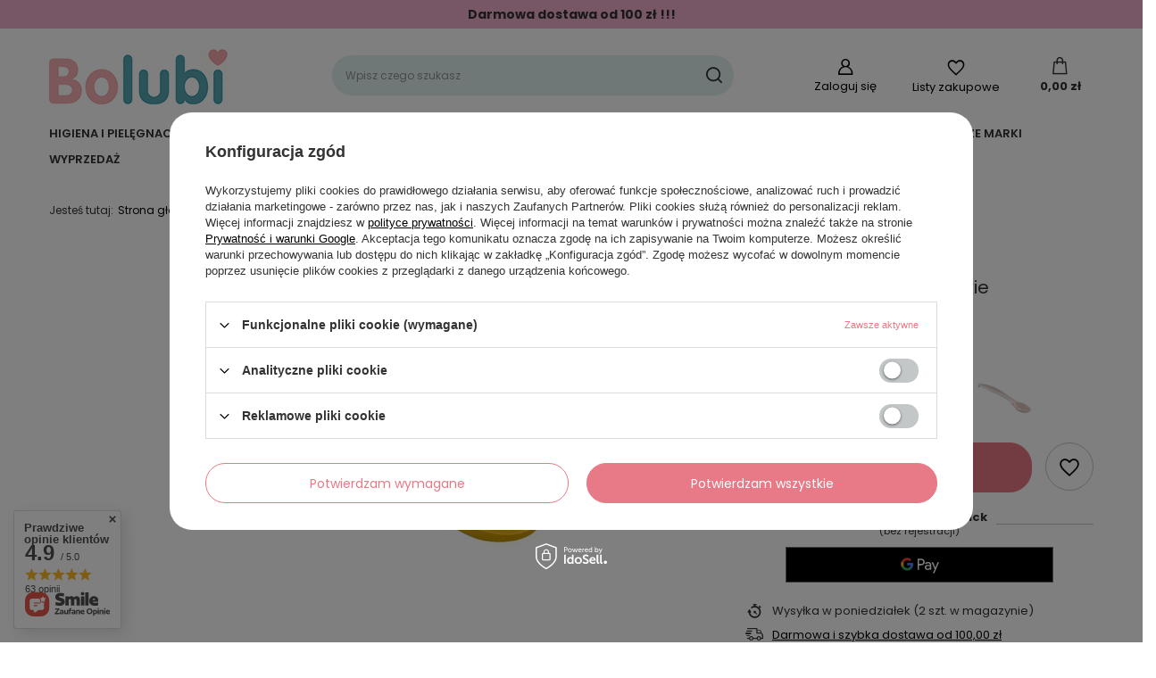

--- FILE ---
content_type: text/html; charset=utf-8
request_url: https://bolubi.pl/pl/products/lyzeczki-plastikowe-miekkie-thermobaby-zolte-2-szt-295.html
body_size: 25591
content:
<!DOCTYPE html>
<html lang="pl" class="--freeShipping --vat --gross " ><head><meta name='viewport' content='user-scalable=no, initial-scale = 1.0, maximum-scale = 1.0, width=device-width, viewport-fit=cover'/> <link rel="preload" crossorigin="anonymous" as="font" href="/gfx/standards/fontello.woff?v=2"><meta http-equiv="Content-Type" content="text/html; charset=utf-8"><meta http-equiv="X-UA-Compatible" content="IE=edge"><title>Łyżeczki plastikowe miękkie Thermobaby; żółte; 2 szt. żółty | KARMIENIE \ Samodzielne posiłki \ Sztućce NASZE MARKI \ THERMOBABY WYPRZEDAŻ | </title><meta name="keywords" content=""><meta name="description" content="Łyżeczki plastikowe miękkie Thermobaby; żółte; 2 szt. żółty | KARMIENIE \ Samodzielne posiłki \ Sztućce NASZE MARKI \ THERMOBABY WYPRZEDAŻ |"><link rel="icon" href="/gfx/pol/favicon.ico"><meta name="theme-color" content="#E87986"><meta name="msapplication-navbutton-color" content="#E87986"><meta name="apple-mobile-web-app-status-bar-style" content="#E87986"><link rel="preload stylesheet" as="style" href="/gfx/pol/style.css.gzip?r=1734534541"><script>var app_shop={urls:{prefix:'data="/gfx/'.replace('data="', '')+'pol/',graphql:'/graphql/v1/'},vars:{priceType:'gross',priceTypeVat:true,productDeliveryTimeAndAvailabilityWithBasket:false,geoipCountryCode:'US',},txt:{priceTypeText:' brutto',},fn:{},fnrun:{},files:[],graphql:{}};const getCookieByName=(name)=>{const value=`; ${document.cookie}`;const parts = value.split(`; ${name}=`);if(parts.length === 2) return parts.pop().split(';').shift();return false;};if(getCookieByName('freeeshipping_clicked')){document.documentElement.classList.remove('--freeShipping');}if(getCookieByName('rabateCode_clicked')){document.documentElement.classList.remove('--rabateCode');}</script><meta name="robots" content="index,follow"><meta name="rating" content="general"><meta name="Author" content="Bolubi na bazie IdoSell (www.idosell.com/shop).">
<!-- Begin LoginOptions html -->

<style>
#client_new_social .service_item[data-name="service_Apple"]:before, 
#cookie_login_social_more .service_item[data-name="service_Apple"]:before,
.oscop_contact .oscop_login__service[data-service="Apple"]:before {
    display: block;
    height: 2.6rem;
    content: url('/gfx/standards/apple.svg?r=1743165583');
}
.oscop_contact .oscop_login__service[data-service="Apple"]:before {
    height: auto;
    transform: scale(0.8);
}
#client_new_social .service_item[data-name="service_Apple"]:has(img.service_icon):before,
#cookie_login_social_more .service_item[data-name="service_Apple"]:has(img.service_icon):before,
.oscop_contact .oscop_login__service[data-service="Apple"]:has(img.service_icon):before {
    display: none;
}
</style>

<!-- End LoginOptions html -->

<!-- Open Graph -->
<meta property="og:type" content="website"><meta property="og:url" content="https://bolubi.pl/pl/products/lyzeczki-plastikowe-miekkie-thermobaby-zolte-2-szt-295.html
"><meta property="og:title" content="Łyżeczki plastikowe miękkie Thermobaby; żółte; 2 szt."><meta property="og:site_name" content="Bolubi"><meta property="og:locale" content="pl_PL"><meta property="og:image" content="https://bolubi.pl/hpeciai/0db626edb558d4297717a4e61467ccad/pol_pl_Lyzeczki-plastikowe-miekkie-Thermobaby-zolte-2-szt-295_1.webp"><meta property="og:image:width" content="450"><meta property="og:image:height" content="450"><script >
window.dataLayer = window.dataLayer || [];
window.gtag = function gtag() {
dataLayer.push(arguments);
}
gtag('consent', 'default', {
'ad_storage': 'denied',
'analytics_storage': 'denied',
'ad_personalization': 'denied',
'ad_user_data': 'denied',
'wait_for_update': 500
});

gtag('set', 'ads_data_redaction', true);
</script><script id="iaiscript_1" data-requirements="W10=" data-ga4_sel="ga4script">
window.iaiscript_1 = `<${'script'}  class='google_consent_mode_update'>
gtag('consent', 'update', {
'ad_storage': 'denied',
'analytics_storage': 'denied',
'ad_personalization': 'denied',
'ad_user_data': 'denied'
});
</${'script'}>`;
</script>
<!-- End Open Graph -->

<link rel="canonical" href="https://bolubi.pl/pl/products/lyzeczki-plastikowe-miekkie-thermobaby-zolte-2-szt-295.html" />

                <!-- Global site tag (gtag.js) -->
                <script  async src="https://www.googletagmanager.com/gtag/js?id=G-VCXJERQ890"></script>
                <script >
                    window.dataLayer = window.dataLayer || [];
                    window.gtag = function gtag(){dataLayer.push(arguments);}
                    gtag('js', new Date());
                    
                    gtag('config', 'G-VCXJERQ890');

                </script>
                            <!-- Google Tag Manager -->
                    <script >(function(w,d,s,l,i){w[l]=w[l]||[];w[l].push({'gtm.start':
                    new Date().getTime(),event:'gtm.js'});var f=d.getElementsByTagName(s)[0],
                    j=d.createElement(s),dl=l!='dataLayer'?'&l='+l:'';j.async=true;j.src=
                    'https://www.googletagmanager.com/gtm.js?id='+i+dl;f.parentNode.insertBefore(j,f);
                    })(window,document,'script','dataLayer','AW-11423922606');</script>
            <!-- End Google Tag Manager -->
<!-- Begin additional html or js -->


<!--2|1|2| modified: 2023-11-13 08:44:16-->
<meta name="google-site-verification" content="mUI1kC-Ivmpyddo-bRgfhOy4PTCwef-EB1U2_8vvxM4" />

<!-- End additional html or js -->
                <script>
                if (window.ApplePaySession && window.ApplePaySession.canMakePayments()) {
                    var applePayAvailabilityExpires = new Date();
                    applePayAvailabilityExpires.setTime(applePayAvailabilityExpires.getTime() + 2592000000); //30 days
                    document.cookie = 'applePayAvailability=yes; expires=' + applePayAvailabilityExpires.toUTCString() + '; path=/;secure;'
                    var scriptAppleJs = document.createElement('script');
                    scriptAppleJs.src = "/ajax/js/apple.js?v=3";
                    if (document.readyState === "interactive" || document.readyState === "complete") {
                          document.body.append(scriptAppleJs);
                    } else {
                        document.addEventListener("DOMContentLoaded", () => {
                            document.body.append(scriptAppleJs);
                        });  
                    }
                } else {
                    document.cookie = 'applePayAvailability=no; path=/;secure;'
                }
                </script>
                                <script>
                var listenerFn = function(event) {
                    if (event.origin !== "https://payment.idosell.com")
                        return;
                    
                    var isString = (typeof event.data === 'string' || event.data instanceof String);
                    if (!isString) return;
                    try {
                        var eventData = JSON.parse(event.data);
                    } catch (e) {
                        return;
                    }
                    if (!eventData) { return; }                                            
                    if (eventData.isError) { return; }
                    if (eventData.action != 'isReadyToPay') {return; }
                    
                    if (eventData.result.result && eventData.result.paymentMethodPresent) {
                        var googlePayAvailabilityExpires = new Date();
                        googlePayAvailabilityExpires.setTime(googlePayAvailabilityExpires.getTime() + 2592000000); //30 days
                        document.cookie = 'googlePayAvailability=yes; expires=' + googlePayAvailabilityExpires.toUTCString() + '; path=/;secure;'
                    } else {
                        document.cookie = 'googlePayAvailability=no; path=/;secure;'
                    }                                            
                }     
                if (!window.isAdded)
                {                                        
                    if (window.oldListener != null) {
                         window.removeEventListener('message', window.oldListener);
                    }                        
                    window.addEventListener('message', listenerFn);
                    window.oldListener = listenerFn;                                      
                       
                    const iframe = document.createElement('iframe');
                    iframe.src = "https://payment.idosell.com/assets/html/checkGooglePayAvailability.html?origin=https%3A%2F%2Fbolubi.pl";
                    iframe.style.display = 'none';                                            

                    if (document.readyState === "interactive" || document.readyState === "complete") {
                          if (!window.isAdded) {
                              window.isAdded = true;
                              document.body.append(iframe);
                          }
                    } else {
                        document.addEventListener("DOMContentLoaded", () => {
                            if (!window.isAdded) {
                              window.isAdded = true;
                              document.body.append(iframe);
                          }
                        });  
                    }  
                }
                </script>
                <script>let paypalDate = new Date();
                    paypalDate.setTime(paypalDate.getTime() + 86400000);
                    document.cookie = 'payPalAvailability_PLN=-1; expires=' + paypalDate.getTime() + '; path=/; secure';
                </script><script src="/data/gzipFile/expressCheckout.js.gz"></script><link rel="preload" as="image" href="https://static3.bolubi.pl/hpeciai/cd1c0a3cac25eeb462c306940b2214cf/pol_pm_Lyzeczki-plastikowe-miekkie-Thermobaby-zolte-2-szt-295_1.webp"><style>
							#photos_slider[data-skeleton] .photos__link:before {
								padding-top: calc(450/450* 100%);
							}
							@media (min-width: 979px) {.photos__slider[data-skeleton] .photos__figure:not(.--nav):first-child .photos__link {
								max-height: 450px;
							}}
						</style></head><body><div id="container" class="projector_page container max-width-1200"><header class=" commercial_banner"><script class="ajaxLoad">
                app_shop.vars.vat_registered = "true";
                app_shop.vars.currency_format = "###,##0.00";
                
                    app_shop.vars.currency_before_value = false;
                
                    app_shop.vars.currency_space = true;
                
                app_shop.vars.symbol = "zł";
                app_shop.vars.id= "PLN";
                app_shop.vars.baseurl = "http://bolubi.pl/";
                app_shop.vars.sslurl= "https://bolubi.pl/";
                app_shop.vars.curr_url= "%2Fpl%2Fproducts%2Flyzeczki-plastikowe-miekkie-thermobaby-zolte-2-szt-295.html";
                

                var currency_decimal_separator = ',';
                var currency_grouping_separator = ' ';

                
                    app_shop.vars.blacklist_extension = ["exe","com","swf","js","php"];
                
                    app_shop.vars.blacklist_mime = ["application/javascript","application/octet-stream","message/http","text/javascript","application/x-deb","application/x-javascript","application/x-shockwave-flash","application/x-msdownload"];
                
                    app_shop.urls.contact = "/pl/contact.html";
                </script><div id="viewType" style="display:none"></div><div id="menu_buttons" class="container"><div class="row menu_buttons_sub"><div class="menu_button_wrapper col-12"><b><p id="freeshipping">Darmowa dostawa od 100 zł !!! </p></b>
<style>
p#freeshipping {
    padding: 1vh !IMPORTANT;
    background: #f0adcc;
    width: 100vw;
    text-align: center;
}
</style></div></div></div><div id="logo" class="d-flex align-items-center"><a href="/" target="_self"><picture><source media="(min-width:979px)" srcset="/data/gfx/mask/pol/logo_1_big.jpg" widthset="200" heightset="80"></source><source media="(min-width:757px)" srcset="/data/gfx/mask/pol/1210850937.jpg" widthset="200" heightset="80"></source><img src="/data/gfx/mask/pol/logo_1_small.jpg" alt="" width="200" height="80"></picture></a></div><form action="https://bolubi.pl/pl/search.html" method="get" id="menu_search" class="menu_search"><a href="#showSearchForm" class="menu_search__mobile"></a><div class="menu_search__block"><div class="menu_search__item --input"><input class="menu_search__input" type="text" name="text" autocomplete="off" placeholder="Wpisz czego szukasz"><button class="menu_search__submit" type="submit"></button></div><div class="menu_search__item --results search_result"></div></div></form><div id="menu_settings" class="align-items-center justify-content-center justify-content-lg-end"><div id="menu_additional"><a class="account_link" href="https://bolubi.pl/pl/login.html">Zaloguj się</a><div class="shopping_list_top" data-empty="true"><a href="https://bolubi.pl/pl/shoppinglist" class="wishlist_link slt_link">Listy zakupowe</a><div class="slt_lists"><ul class="slt_lists__nav"><li class="slt_lists__nav_item" data-list_skeleton="true" data-list_id="true" data-shared="true"><a class="slt_lists__nav_link" data-list_href="true"><span class="slt_lists__nav_name" data-list_name="true"></span><span class="slt_lists__count" data-list_count="true">0</span></a></li></ul><span class="slt_lists__empty">Dodaj do nich produkty, które lubisz i chcesz kupić później.</span></div></div></div></div><div class="shopping_list_top_mobile" data-empty="true"><a href="https://bolubi.pl/pl/shoppinglist" class="sltm_link"></a></div><div class="sl_choose sl_dialog"><div class="sl_choose__wrapper sl_dialog__wrapper"><div class="sl_choose__item --top sl_dialog_close mb-2"><strong class="sl_choose__label">Zapisz na liście zakupowej</strong></div><div class="sl_choose__item --lists" data-empty="true"><div class="sl_choose__list f-group --radio m-0 d-md-flex align-items-md-center justify-content-md-between" data-list_skeleton="true" data-list_id="true" data-shared="true"><input type="radio" name="add" class="sl_choose__input f-control" id="slChooseRadioSelect" data-list_position="true"><label for="slChooseRadioSelect" class="sl_choose__group_label f-label py-4" data-list_position="true"><span class="sl_choose__sub d-flex align-items-center"><span class="sl_choose__name" data-list_name="true"></span><span class="sl_choose__count" data-list_count="true">0</span></span></label><button type="button" class="sl_choose__button --desktop btn --solid">Zapisz</button></div></div><div class="sl_choose__item --create sl_create mt-4"><a href="#new" class="sl_create__link  align-items-center">Stwórz nową listę zakupową</a><form class="sl_create__form align-items-center"><div class="sl_create__group f-group --small mb-0"><input type="text" class="sl_create__input f-control" required="required"><label class="sl_create__label f-label">Nazwa nowej listy</label></div><button type="submit" class="sl_create__button btn --solid ml-2 ml-md-3">Utwórz listę</button></form></div><div class="sl_choose__item --mobile mt-4 d-flex justify-content-center d-md-none"><button class="sl_choose__button --mobile btn --solid --large">Zapisz</button></div></div></div><div id="menu_basket" class="topBasket"><a class="topBasket__sub" href="/basketedit.php"><span class="badge badge-info"></span><strong class="topBasket__price" style="display: none;">0,00 zł</strong></a><div class="topBasket__details --products" style="display: none;"><div class="topBasket__block --labels"><label class="topBasket__item --name">Produkt</label><label class="topBasket__item --sum">Ilość</label><label class="topBasket__item --prices">Cena</label></div><div class="topBasket__block --products"></div><div class="topBasket__block --oneclick topBasket_oneclick" data-lang="pol"><div class="topBasket_oneclick__label"><span class="topBasket_oneclick__text --fast">Szybkie zakupy <strong>1-Click</strong></span><span class="topBasket_oneclick__text --registration"> (bez rejestracji)</span></div><div class="topBasket_oneclick__items"><span class="topBasket_oneclick__item --googlePay" title="Google Pay"><img class="topBasket_oneclick__icon" src="/panel/gfx/payment_forms/237.png" alt="Google Pay"></span></div></div></div><div class="topBasket__details --shipping" style="display: none;"><span class="topBasket__name">Koszt dostawy od</span><span id="shipppingCost"></span></div><script>
						app_shop.vars.cache_html = true;
					</script></div><nav id="menu_categories" class="wide"><button type="button" class="navbar-toggler"><i class="icon-reorder"></i></button><div class="navbar-collapse" id="menu_navbar"><ul class="navbar-nav mx-md-n2"><li class="nav-item"><a  href="/pl/menu/higiena-i-pielegnacja-152.html" target="_self" title="HIGIENA I PIELĘGNACJA" class="nav-link" >HIGIENA I PIELĘGNACJA</a><ul class="navbar-subnav"><li class="nav-item"><a  href="/pl/menu/kapiel-164.html" target="_self" title="Kąpiel" class="nav-link" >Kąpiel</a><ul class="navbar-subsubnav"><li class="nav-item"><a  href="/pl/menu/lezaczki-i-krzeselka-178.html" target="_self" title="Leżaczki i krzesełka " class="nav-link" >Leżaczki i krzesełka </a></li><li class="nav-item"><a  href="/pl/menu/wanienki-179.html" target="_self" title="Wanienki" class="nav-link" >Wanienki</a></li><li class="nav-item"><a  href="/pl/menu/akcesoria-180.html" target="_self" title="Akcesoria" class="nav-link" >Akcesoria</a></li></ul></li><li class="nav-item"><a  href="/pl/menu/przewijanie-165.html" target="_self" title="Przewijanie" class="nav-link" >Przewijanie</a><ul class="navbar-subsubnav"><li class="nav-item"><a  href="/pl/menu/kosze-na-pieluchy-i-wklady-190.html" target="_self" title="Kosze na pieluchy i wkłady" class="nav-link" >Kosze na pieluchy i wkłady</a></li><li class="nav-item"><a  href="/pl/menu/maty-i-przewijaki-191.html" target="_self" title="Maty i przewijaki" class="nav-link" >Maty i przewijaki</a></li><li class="nav-item"><a  href="/pl/menu/pieluszki-wielorazowe-192.html" target="_self" title="Pieluszki wielorazowe" class="nav-link" >Pieluszki wielorazowe</a></li><li class="nav-item"><a  href="/pl/menu/kosmetyki-i-artykuly-higieniczne-348.html" target="_self" title="Kosmetyki i artykuły higieniczne" class="nav-link" >Kosmetyki i artykuły higieniczne</a></li></ul></li><li class="nav-item"><a  href="/pl/menu/nocniki-i-nakladki-166.html" target="_self" title="Nocniki i nakładki" class="nav-link" >Nocniki i nakładki</a><ul class="navbar-subsubnav"><li class="nav-item"><a  href="/pl/menu/nocniki-181.html" target="_self" title="Nocniki" class="nav-link" >Nocniki</a></li><li class="nav-item"><a  href="/pl/menu/nakladki-na-toalete-182.html" target="_self" title="Nakładki na toaletę" class="nav-link" >Nakładki na toaletę</a></li><li class="nav-item"><a  href="/pl/menu/stopnie-183.html" target="_self" title="Stopnie " class="nav-link" >Stopnie </a></li></ul></li><li class="nav-item"><a  href="/pl/menu/zdrowie-167.html" target="_self" title="Zdrowie" class="nav-link" >Zdrowie</a><ul class="navbar-subsubnav"><li class="nav-item"><a  href="/pl/menu/termometry-184.html" target="_self" title="Termometry" class="nav-link" >Termometry</a></li><li class="nav-item"><a  href="/pl/menu/aspiratory-186.html" target="_self" title="Aspiratory" class="nav-link" >Aspiratory</a></li><li class="nav-item"><a  href="/pl/menu/inhalatory-187.html" target="_self" title="Inhalatory" class="nav-link" >Inhalatory</a></li></ul></li><li class="nav-item"><a  href="/pl/menu/smoczki-168.html" target="_self" title="Smoczki " class="nav-link" >Smoczki </a><ul class="navbar-subsubnav"><li class="nav-item"><a  href="/pl/menu/smoczki-uspakajajace-193.html" target="_self" title="Smoczki uspakajające" class="nav-link" >Smoczki uspakajające</a></li><li class="nav-item"><a  href="/pl/menu/akcesoria-do-smoczkow-194.html" target="_self" title="Akcesoria do smoczków" class="nav-link" >Akcesoria do smoczków</a></li></ul></li><li class="nav-item empty"><a  href="/pl/menu/wyprawka-dla-niemowlaka-340.html" target="_self" title="Wyprawka dla niemowlaka" class="nav-link" >Wyprawka dla niemowlaka</a></li><li class="nav-item empty"><a  href="/pl/menu/wyprawka-dla-starszaka-341.html" target="_self" title="Wyprawka dla starszaka" class="nav-link" >Wyprawka dla starszaka</a></li><li class="nav-item display-all empty"><a class="nav-link display-all" href="/pl/menu/higiena-i-pielegnacja-152.html">+ Pokaż wszystkie</a></li></ul></li><li class="nav-item active"><a  href="/pl/menu/karmienie-157.html" target="_self" title="KARMIENIE" class="nav-link active" >KARMIENIE</a><ul class="navbar-subnav"><li class="nav-item"><a  href="/pl/menu/karmienie-butelka-158.html" target="_self" title="Karmienie butelką" class="nav-link" >Karmienie butelką</a><ul class="navbar-subsubnav"><li class="nav-item"><a  href="/pl/menu/butelki-do-karmienia-171.html" target="_self" title="Butelki do karmienia" class="nav-link" >Butelki do karmienia</a></li><li class="nav-item"><a  href="/pl/menu/smoczki-do-butelek-172.html" target="_self" title="Smoczki do butelek" class="nav-link" >Smoczki do butelek</a></li><li class="nav-item"><a  href="/pl/menu/pojemniki-na-mleko-w-proszku-173.html" target="_self" title="Pojemniki na mleko w proszku" class="nav-link" >Pojemniki na mleko w proszku</a></li><li class="nav-item"><a  href="/pl/menu/podgrzewacze-do-butelek-337.html" target="_self" title="Podgrzewacze do butelek" class="nav-link" >Podgrzewacze do butelek</a></li></ul></li><li class="nav-item active"><a  href="/pl/menu/samodzielne-posilki-159.html" target="_self" title="Samodzielne posiłki" class="nav-link active" >Samodzielne posiłki</a><ul class="navbar-subsubnav"><li class="nav-item"><a  href="/pl/menu/talerzyki-miseczki-358.html" target="_self" title="Talerzyki / Miseczki" class="nav-link" >Talerzyki / Miseczki</a></li><li class="nav-item"><a  href="/pl/menu/zestawy-obiadowe-176.html" target="_self" title="Zestawy obiadowe" class="nav-link" >Zestawy obiadowe</a></li><li class="nav-item active"><a  href="/pl/menu/sztucce-175.html" target="_self" title="Sztućce" class="nav-link active" >Sztućce</a></li><li class="nav-item"><a  href="/pl/menu/kubki-bidony-174.html" target="_self" title="Kubki bidony" class="nav-link" >Kubki bidony</a></li><li class="nav-item"><a  href="/pl/menu/krzeselka-do-karmienia-338.html" target="_self" title="Krzesełka do karmienia" class="nav-link" >Krzesełka do karmienia</a></li><li class="nav-item"><a  href="/pl/menu/sliniaczki-357.html" target="_self" title="Śliniaczki" class="nav-link" >Śliniaczki</a></li></ul></li><li class="nav-item"><a  href="/pl/menu/karmienie-piersia-160.html" target="_self" title="Karmienie piersią" class="nav-link" >Karmienie piersią</a><ul class="navbar-subsubnav"><li class="nav-item"><a  href="/pl/menu/laktatory-177.html" target="_self" title="Laktatory " class="nav-link" >Laktatory </a></li></ul></li><li class="nav-item empty"><a  href="/pl/menu/termosy-termoopakowania-359.html" target="_self" title="Termosy / Termoopakowania" class="nav-link" >Termosy / Termoopakowania</a></li><li class="nav-item empty"><a  href="/pl/menu/akcesoria-161.html" target="_self" title="Akcesoria" class="nav-link" >Akcesoria</a></li></ul></li><li class="nav-item"><a  href="/pl/menu/dla-mamy-162.html" target="_self" title="DLA MAMY" class="nav-link" >DLA MAMY</a><ul class="navbar-subnav"><li class="nav-item"><a  href="/pl/menu/laktatory-195.html" target="_self" title="Laktatory" class="nav-link" >Laktatory</a><ul class="navbar-subsubnav"><li class="nav-item"><a  href="/pl/menu/laktatory-elektryczne-196.html" target="_self" title="Laktatory elektryczne" class="nav-link" >Laktatory elektryczne</a></li><li class="nav-item"><a  href="/pl/menu/laktatory-reczne-197.html" target="_self" title="Laktatory ręczne" class="nav-link" >Laktatory ręczne</a></li></ul></li><li class="nav-item empty"><a  href="/pl/menu/bielizna-i-wkladki-laktacyjne-200.html" target="_self" title="Bielizna i wkładki laktacyjne" class="nav-link" >Bielizna i wkładki laktacyjne</a></li><li class="nav-item empty"><a  href="/pl/menu/artykuly-higieniczne-i-oslonki-na-piersi-220.html" target="_self" title="Artykuły higieniczne i osłonki na piersi" class="nav-link" >Artykuły higieniczne i osłonki na piersi</a></li></ul></li><li class="nav-item"><a  href="/pl/menu/nianie-elektroniczne-i-czujniki-ruchu-169.html" target="_self" title="NIANIE ELEKTRONICZNE I CZUJNIKI RUCHU" class="nav-link" >NIANIE ELEKTRONICZNE I CZUJNIKI RUCHU</a></li><li class="nav-item"><a  href="/pl/menu/spacer-i-podroz-170.html" target="_self" title="SPACER I PODRÓŻ" class="nav-link" >SPACER I PODRÓŻ</a><ul class="navbar-subnav"><li class="nav-item empty"><a  href="/pl/menu/torby-201.html" target="_self" title="Torby" class="nav-link" >Torby</a></li><li class="nav-item empty"><a  href="/pl/menu/spiworki-202.html" target="_self" title="Śpiworki" class="nav-link" >Śpiworki</a></li><li class="nav-item empty"><a  href="/pl/menu/akcesoria-203.html" target="_self" title="Akcesoria" class="nav-link" >Akcesoria</a></li><li class="nav-item empty"><a  href="/pl/menu/nosidelka-i-chusty-204.html" target="_self" title="Nosidełka i chusty " class="nav-link" >Nosidełka i chusty </a></li><li class="nav-item empty"><a  href="/pl/menu/wozki-217.html" target="_self" title="Wózki" class="nav-link" >Wózki</a></li><li class="nav-item empty"><a  href="/pl/menu/spacerowy-niezbednik-342.html" target="_self" title="Spacerowy niezbędnik" class="nav-link" >Spacerowy niezbędnik</a></li><li class="nav-item empty"><a  href="/pl/menu/rowerki-360.html" target="_self" title="Rowerki " class="nav-link" >Rowerki </a></li></ul></li><li class="nav-item"><a  href="/pl/menu/pokoj-dziecka-154.html" target="_self" title="POKÓJ DZIECKA" class="nav-link" >POKÓJ DZIECKA</a><ul class="navbar-subnav"><li class="nav-item empty"><a  href="/pl/menu/lozeczka-155.html" target="_self" title="Łóżeczka" class="nav-link" >Łóżeczka</a></li><li class="nav-item empty"><a  href="/pl/menu/posciel-156.html" target="_self" title="Pościel" class="nav-link" >Pościel</a></li><li class="nav-item empty"><a  href="/pl/menu/spiworki-otulacze-349.html" target="_self" title="Śpiworki / Otulacze" class="nav-link" >Śpiworki / Otulacze</a></li><li class="nav-item empty"><a  href="/pl/menu/koce-350.html" target="_self" title="Koce" class="nav-link" >Koce</a></li><li class="nav-item empty"><a  href="/pl/menu/lezaczki-205.html" target="_self" title="Leżaczki" class="nav-link" >Leżaczki</a></li><li class="nav-item empty"><a  href="/pl/menu/projektory-i-lampki-210.html" target="_self" title="Projektory i lampki" class="nav-link" >Projektory i lampki</a></li><li class="nav-item empty"><a  href="/pl/menu/zabezpieczenia-218.html" target="_self" title="Zabezpieczenia" class="nav-link" >Zabezpieczenia</a></li><li class="nav-item empty"><a  href="/pl/menu/akcesoria-do-spania-223.html" target="_self" title="Akcesoria do spania" class="nav-link" >Akcesoria do spania</a></li></ul></li><li class="nav-item"><a  href="/pl/menu/zabawki-163.html" target="_self" title="ZABAWKI" class="nav-link" >ZABAWKI</a><ul class="navbar-subnav"><li class="nav-item empty"><a  href="/pl/menu/gryzaczki-206.html" target="_self" title="Gryzaczki" class="nav-link" >Gryzaczki</a></li><li class="nav-item empty"><a  href="/pl/menu/grzechotki-207.html" target="_self" title="Grzechotki" class="nav-link" >Grzechotki</a></li><li class="nav-item empty"><a  href="/pl/menu/maty-edukacyjne-208.html" target="_self" title="Maty edukacyjne" class="nav-link" >Maty edukacyjne</a></li><li class="nav-item empty"><a  href="/pl/menu/przytulanki-209.html" target="_self" title="Przytulanki" class="nav-link" >Przytulanki</a></li><li class="nav-item empty"><a  href="/pl/menu/zabawki-do-kapieli-211.html" target="_self" title="Zabawki do kąpieli" class="nav-link" >Zabawki do kąpieli</a></li><li class="nav-item empty"><a  href="/pl/menu/ksiazeczki-212.html" target="_self" title="Książeczki" class="nav-link" >Książeczki</a></li><li class="nav-item empty"><a  href="/pl/menu/zawieszki-213.html" target="_self" title="Zawieszki" class="nav-link" >Zawieszki</a></li><li class="nav-item empty"><a  href="/pl/menu/interaktywne-215.html" target="_self" title="Interaktywne" class="nav-link" >Interaktywne</a></li><li class="nav-item empty"><a  href="/pl/menu/sensoryczne-216.html" target="_self" title="Sensoryczne" class="nav-link" >Sensoryczne</a></li><li class="nav-item empty"><a  href="/pl/menu/gry-221.html" target="_self" title="Gry" class="nav-link" >Gry</a></li><li class="nav-item empty"><a  href="/pl/menu/klocki-i-sortery-222.html" target="_self" title="Klocki i sortery" class="nav-link" >Klocki i sortery</a></li><li class="nav-item empty"><a  href="/pl/menu/puzzle-224.html" target="_self" title="Puzzle" class="nav-link" >Puzzle</a></li></ul></li><li class="nav-item"><a  href="/pl/menu/nasze-marki-308.html" target="_self" title="NASZE MARKI" class="nav-link" >NASZE MARKI</a><ul class="navbar-subnav"><li class="nav-item empty"><a  href="/pl/menu/angelcare-309.html" target="_self" title="ANGELCARE" class="nav-link" >ANGELCARE</a></li><li class="nav-item empty"><a  href="/pl/menu/pomysl-na-prezent-343.html" target="_self" title="Pomysł na prezent" class="nav-link" >Pomysł na prezent</a></li><li class="nav-item empty"><a  href="/pl/menu/akuku-310.html" target="_self" title="AKUKU" class="nav-link" >AKUKU</a></li><li class="nav-item empty"><a  href="/pl/menu/albero-mio-311.html" target="_self" title="ALBERO MIO" class="nav-link" >ALBERO MIO</a></li><li class="nav-item empty"><a  href="/pl/menu/avent-312.html" target="_self" title="AVENT" class="nav-link" >AVENT</a></li><li class="nav-item empty"><a  href="/pl/menu/babyono-313.html" target="_self" title="BABYONO" class="nav-link" >BABYONO</a></li><li class="nav-item empty"><a  href="/pl/menu/bebedue-314.html" target="_self" title="BEBEDUE" class="nav-link" >BEBEDUE</a></li><li class="nav-item empty"><a  href="/pl/menu/benny-315.html" target="_self" title="BENNY" class="nav-link" >BENNY</a></li><li class="nav-item empty"><a  href="/pl/menu/bibs-316.html" target="_self" title="BIBS" class="nav-link" >BIBS</a></li><li class="nav-item empty"><a  href="/pl/menu/canpol-317.html" target="_self" title="CANPOL" class="nav-link" >CANPOL</a></li><li class="nav-item empty"><a  href="/pl/menu/ceba-318.html" target="_self" title="CEBA" class="nav-link" >CEBA</a></li><li class="nav-item empty"><a  href="/pl/menu/clementoni-319.html" target="_self" title="CLEMENTONI" class="nav-link" >CLEMENTONI</a></li><li class="nav-item empty"><a  href="/pl/menu/czuczu-320.html" target="_self" title="CZUCZU" class="nav-link" >CZUCZU</a></li><li class="nav-item empty"><a  href="/pl/menu/gumimola-321.html" target="_self" title="GUMIMOLA" class="nav-link" >GUMIMOLA</a></li><li class="nav-item empty"><a  href="/pl/menu/harper-kids-322.html" target="_self" title="HARPER KIDS" class="nav-link" >HARPER KIDS</a></li><li class="nav-item empty"><a  href="/pl/menu/hencz-toys-323.html" target="_self" title="HENCZ TOYS" class="nav-link" >HENCZ TOYS</a></li><li class="nav-item empty"><a  href="/pl/menu/hi-little-one-324.html" target="_self" title="HI LITTLE ONE" class="nav-link" >HI LITTLE ONE</a></li><li class="nav-item empty"><a  href="/pl/menu/lionelo-326.html" target="_self" title="LIONELO" class="nav-link" >LIONELO</a></li><li class="nav-item empty"><a  href="/pl/menu/lovi-327.html" target="_self" title="LOVI" class="nav-link" >LOVI</a></li><li class="nav-item empty"><a  href="/pl/menu/mepal-328.html" target="_self" title="MEPAL" class="nav-link" >MEPAL</a></li><li class="nav-item empty"><a  href="/pl/menu/motherhood-329.html" target="_self" title="MOTHERHOOD" class="nav-link" >MOTHERHOOD</a></li><li class="nav-item empty"><a  href="/pl/menu/neno-330.html" target="_self" title="NENO" class="nav-link" >NENO</a></li><li class="nav-item empty"><a  href="/pl/menu/olmitos-331.html" target="_self" title="OLMITOS" class="nav-link" >OLMITOS</a></li><li class="nav-item empty"><a  href="/pl/menu/pabobo-332.html" target="_self" title="PABOBO" class="nav-link" >PABOBO</a></li><li class="nav-item empty"><a  href="/pl/menu/savea-333.html" target="_self" title="SAVEA" class="nav-link" >SAVEA</a></li><li class="nav-item empty"><a  href="/pl/menu/tega-334.html" target="_self" title="TEGA" class="nav-link" >TEGA</a></li><li class="nav-item empty"><a  href="/pl/menu/thermobaby-335.html" target="_self" title="THERMOBABY" class="nav-link" >THERMOBABY</a></li><li class="nav-item empty"><a  href="/pl/menu/trefl-336.html" target="_self" title="TREFL" class="nav-link" >TREFL</a></li></ul></li><li class="nav-item"><a  href="/pl/menu/wyprzedaz-351.html" target="_self" title="WYPRZEDAŻ" class="nav-link" >WYPRZEDAŻ</a></li></ul></div></nav><div id="breadcrumbs" class="breadcrumbs"><div class="back_button"><button id="back_button"></button></div><div class="list_wrapper"><ol><li><span>Jesteś tutaj:  </span></li><li class="bc-main"><span><a href="/">Strona główna</a></span></li><li class="category bc-item-1 --more"><a class="category" href="/pl/menu/karmienie-157.html">KARMIENIE</a><ul class="breadcrumbs__sub"><li class="breadcrumbs__item"><a class="breadcrumbs__link --link" href="/pl/menu/karmienie-butelka-158.html">Karmienie butelką</a></li><li class="breadcrumbs__item"><a class="breadcrumbs__link --link" href="/pl/menu/samodzielne-posilki-159.html">Samodzielne posiłki</a></li><li class="breadcrumbs__item"><a class="breadcrumbs__link --link" href="/pl/menu/karmienie-piersia-160.html">Karmienie piersią</a></li><li class="breadcrumbs__item"><a class="breadcrumbs__link --link" href="/pl/menu/termosy-termoopakowania-359.html">Termosy / Termoopakowania</a></li><li class="breadcrumbs__item"><a class="breadcrumbs__link --link" href="/pl/menu/akcesoria-161.html">Akcesoria</a></li></ul></li><li class="category bc-item-2 --more"><a class="category" href="/pl/menu/samodzielne-posilki-159.html">Samodzielne posiłki</a><ul class="breadcrumbs__sub"><li class="breadcrumbs__item"><a class="breadcrumbs__link --link" href="/pl/menu/talerzyki-miseczki-358.html">Talerzyki / Miseczki</a></li><li class="breadcrumbs__item"><a class="breadcrumbs__link --link" href="/pl/menu/zestawy-obiadowe-176.html">Zestawy obiadowe</a></li><li class="breadcrumbs__item"><a class="breadcrumbs__link --link" href="/pl/menu/sztucce-175.html">Sztućce</a></li><li class="breadcrumbs__item"><a class="breadcrumbs__link --link" href="/pl/menu/kubki-bidony-174.html">Kubki bidony</a></li><li class="breadcrumbs__item"><a class="breadcrumbs__link --link" href="/pl/menu/krzeselka-do-karmienia-338.html">Krzesełka do karmienia</a></li><li class="breadcrumbs__item"><a class="breadcrumbs__link --link" href="/pl/menu/sliniaczki-357.html">Śliniaczki</a></li></ul></li><li class="category bc-item-3 bc-active"><a class="category" href="/pl/menu/sztucce-175.html">Sztućce</a></li><li class="bc-active bc-product-name"><span>Łyżeczki plastikowe miękkie Thermobaby; żółte; 2 szt.</span></li></ol></div></div></header><div id="layout" class="row clearfix"><aside class="col-3"><section class="shopping_list_menu"><div class="shopping_list_menu__block --lists slm_lists" data-empty="true"><span class="slm_lists__label">Listy zakupowe</span><ul class="slm_lists__nav"><li class="slm_lists__nav_item" data-list_skeleton="true" data-list_id="true" data-shared="true"><a class="slm_lists__nav_link" data-list_href="true"><span class="slm_lists__nav_name" data-list_name="true"></span><span class="slm_lists__count" data-list_count="true">0</span></a></li><li class="slm_lists__nav_header"><span class="slm_lists__label">Listy zakupowe</span></li></ul><a href="#manage" class="slm_lists__manage d-none align-items-center d-md-flex">Zarządzaj listami</a></div><div class="shopping_list_menu__block --bought slm_bought"><a class="slm_bought__link d-flex" href="https://bolubi.pl/pl/products-bought.html">
						Lista dotychczas zamówionych produktów
					</a></div><div class="shopping_list_menu__block --info slm_info"><strong class="slm_info__label d-block mb-3">Jak działa lista zakupowa?</strong><ul class="slm_info__list"><li class="slm_info__list_item d-flex mb-3">
							Po zalogowaniu możesz umieścić i przechowywać na liście zakupowej dowolną liczbę produktów nieskończenie długo.
						</li><li class="slm_info__list_item d-flex mb-3">
							Dodanie produktu do listy zakupowej nie oznacza automatycznie jego rezerwacji.
						</li><li class="slm_info__list_item d-flex mb-3">
							Dla niezalogowanych klientów lista zakupowa przechowywana jest do momentu wygaśnięcia sesji (około 24h).
						</li></ul></div></section><div id="mobileCategories" class="mobileCategories"><div class="mobileCategories__item --menu"><a class="mobileCategories__link --active" href="#" data-ids="#menu_search,.shopping_list_menu,#menu_search,#menu_navbar,#menu_navbar3, #menu_blog">
                            Menu
                        </a></div><div class="mobileCategories__item --account"><a class="mobileCategories__link" href="#" data-ids="#menu_contact,#login_menu_block">
                            Konto
                        </a></div></div><div class="setMobileGrid" data-item="#menu_navbar"></div><div class="setMobileGrid" data-item="#menu_navbar3" data-ismenu1="true"></div><div class="setMobileGrid" data-item="#menu_blog"></div><div class="login_menu_block d-lg-none" id="login_menu_block"><a class="sign_in_link" href="/login.php" title=""><i class="icon-user"></i><span>Zaloguj się</span></a><a class="registration_link" href="/client-new.php?register" title=""><i class="icon-lock"></i><span>Zarejestruj się</span></a><a class="order_status_link" href="/order-open.php" title=""><i class="icon-globe"></i><span>Sprawdź status zamówienia</span></a></div><div class="setMobileGrid" data-item="#menu_contact"></div><div class="setMobileGrid" data-item="#menu_settings"></div></aside><div id="content" class="col-12"><div id="menu_compare_product" class="compare mb-2 pt-sm-3 pb-sm-3 mb-sm-3" style="display: none;"><div class="compare__label d-none d-sm-block">Dodane do porównania</div><div class="compare__sub"></div><div class="compare__buttons"><a class="compare__button btn --solid --secondary" href="https://bolubi.pl/pl/product-compare.html" title="Porównaj wszystkie produkty" target="_blank"><span>Porównaj produkty </span><span class="d-sm-none">(0)</span></a><a class="compare__button --remove btn d-none d-sm-block" href="https://bolubi.pl/pl/settings.html?comparers=remove&amp;product=###" title="Usuń wszystkie produkty">
                        Usuń produkty
                    </a></div><script>
                        var cache_html = true;
                    </script></div><section id="projector_photos" class="photos d-flex align-items-start mb-4 mb-md-6"><div id="photos_slider" class="photos__slider" data-skeleton="true"><div class="photos___slider_wrapper"><figure class="photos__figure"><a class="photos__link" href="https://static5.bolubi.pl/hpeciai/0db626edb558d4297717a4e61467ccad/pol_pl_Lyzeczki-plastikowe-miekkie-Thermobaby-zolte-2-szt-295_1.webp" data-width="1000" data-height="1000"><img class="photos__photo" width="1000" height="1000" alt="Łyżeczki plastikowe miękkie Thermobaby; żółte; 2 szt." src="https://static3.bolubi.pl/hpeciai/cd1c0a3cac25eeb462c306940b2214cf/pol_pm_Lyzeczki-plastikowe-miekkie-Thermobaby-zolte-2-szt-295_1.webp"></a></figure></div></div></section><div class="pswp" tabindex="-1" role="dialog" aria-hidden="true"><div class="pswp__bg"></div><div class="pswp__scroll-wrap"><div class="pswp__container"><div class="pswp__item"></div><div class="pswp__item"></div><div class="pswp__item"></div></div><div class="pswp__ui pswp__ui--hidden"><div class="pswp__top-bar"><div class="pswp__counter"></div><button class="pswp__button pswp__button--close" title="Close (Esc)"></button><button class="pswp__button pswp__button--share" title="Share"></button><button class="pswp__button pswp__button--fs" title="Toggle fullscreen"></button><button class="pswp__button pswp__button--zoom" title="Zoom in/out"></button><div class="pswp__preloader"><div class="pswp__preloader__icn"><div class="pswp__preloader__cut"><div class="pswp__preloader__donut"></div></div></div></div></div><div class="pswp__share-modal pswp__share-modal--hidden pswp__single-tap"><div class="pswp__share-tooltip"></div></div><button class="pswp__button pswp__button--arrow--left" title="Previous (arrow left)"></button><button class="pswp__button pswp__button--arrow--right" title="Next (arrow right)"></button><div class="pswp__caption"><div class="pswp__caption__center"></div></div></div></div></div><section id="projector_productname" class="product_name"><div class="product_name__block --info d-flex mb-2"><div class="product_name__sub --label mr-3"><strong class="label_icons"><span class="label --promo">
									W promocji
								</span></strong></div></div><div class="product_name__block --name mb-2"><h1 class="product_name__name m-0">Łyżeczki plastikowe miękkie Thermobaby; żółte; 2 szt.</h1></div></section><script class="ajaxLoad">
		cena_raty = 19.00;
		
				var client_login = 'false'
			
		var client_points = '';
		var points_used = '';
		var shop_currency = 'zł';
		var product_data = {
		"product_id": '295',
		
		"currency":"zł",
		"product_type":"product_item",
		"unit":"szt.",
		"unit_plural":"szt.",

		"unit_sellby":"1",
		"unit_precision":"0",

		"base_price":{
		
			"maxprice":"19.00",
		
			"maxprice_formatted":"19,00 zł",
		
			"maxprice_net":"15.45",
		
			"maxprice_net_formatted":"15,45 zł",
		
			"minprice":"19.00",
		
			"minprice_formatted":"19,00 zł",
		
			"minprice_net":"15.45",
		
			"minprice_net_formatted":"15,45 zł",
		
			"size_max_maxprice_net":"19.43",
		
			"size_min_maxprice_net":"19.43",
		
			"size_max_maxprice_net_formatted":"19,43 zł",
		
			"size_min_maxprice_net_formatted":"19,43 zł",
		
			"size_max_maxprice":"23.90",
		
			"size_min_maxprice":"23.90",
		
			"size_max_maxprice_formatted":"23,90 zł",
		
			"size_min_maxprice_formatted":"23,90 zł",
		
			"price_unit_sellby":"19.00",
		
			"value":"19.00",
			"price_formatted":"19,00 zł",
			"price_net":"15.45",
			"price_net_formatted":"15,45 zł",
			"yousave_percent":"21",
			"omnibus_price":"24.00",
			"omnibus_price_formatted":"24,00 zł",
			"omnibus_yousave":"5",
			"omnibus_yousave_formatted":"5,00 zł",
			"omnibus_price_net":"19.51",
			"omnibus_price_net_formatted":"19,51 zł",
			"omnibus_yousave_net":"4.06",
			"omnibus_yousave_net_formatted":"4,06 zł",
			"omnibus_yousave_percent":"20",
			"omnibus_price_is_higher_than_selling_price":"true",
			"normalprice":"23.90",
			"normalprice_net":"19.43",
			"normalprice_formatted":"23,90 zł",
			"normalprice_net_formatted":"19,43 zł",
			"vat":"23",
			"yousave":"4.90",
			"maxprice":"23.90",
			"yousave_formatted":"4,90 zł",
			"maxprice_formatted":"23,90 zł",
			"last_price_change_date":"2023-11-15",
			"yousave_net":"3.98",
			"maxprice_net":"19.43",
			"yousave_net_formatted":"3,98 zł",
			"maxprice_net_formatted":"19,43 zł",
			"worth":"19.00",
			"worth_net":"15.45",
			"worth_formatted":"19,00 zł",
			"worth_net_formatted":"15,45 zł",
			"max_diff_gross":"4.9",
			"max_diff_gross_formatted":"4,90 zł",
			"max_diff_percent":"21",
			"max_diff_net":"3.98",
			"max_diff_net_formatted":"3,98 zł",
			"basket_enable":"y",
			"special_offer":"false",
			"rebate_code_active":"n",
			"priceformula_error":"false"
		},

		"order_quantity_range":{
		
		},

		"sizes":{
		
		"uniw":
		{
		
			"type":"uniw",
			"priority":"0",
			"description":"one size",
			"name":"one size",
			"amount":2,
			"amount_mo":0,
			"amount_mw":2,
			"amount_mp":0,
			"code_extern":"THE-050-ZO",
			"code_producer":"3023191649480",
			"shipping_time":{
			
				"days":"3",
				"working_days":"1",
				"hours":"0",
				"minutes":"0",
				"time":"2026-01-26 00:00",
				"week_day":"1",
				"week_amount":"0",
				"today":"false"
			},
		
			"delay_time":{
			
				"days":"0",
				"hours":"0",
				"minutes":"0",
				"time":"2026-01-23 11:04:39",
				"week_day":"5",
				"week_amount":"0",
				"unknown_delivery_time":"false"
			},
		
			"delivery":{
			
			"undefined":"false",
			"shipping":"12.00",
			"shipping_formatted":"12,00 zł",
			"limitfree":"100.00",
			"limitfree_formatted":"100,00 zł",
			"shipping_change":"12.00",
			"shipping_change_formatted":"12,00 zł",
			"change_type":"up"
			},
			"price":{
			
			"value":"19.00",
			"price_formatted":"19,00 zł",
			"price_net":"15.45",
			"price_net_formatted":"15,45 zł",
			"yousave_percent":"21",
			"omnibus_price":"24.00",
			"omnibus_price_formatted":"24,00 zł",
			"omnibus_yousave":"5",
			"omnibus_yousave_formatted":"5,00 zł",
			"omnibus_price_net":"19.51",
			"omnibus_price_net_formatted":"19,51 zł",
			"omnibus_yousave_net":"4.06",
			"omnibus_yousave_net_formatted":"4,06 zł",
			"omnibus_yousave_percent":"20",
			"omnibus_price_is_higher_than_selling_price":"true",
			"normalprice":"23.90",
			"normalprice_net":"19.43",
			"normalprice_formatted":"23,90 zł",
			"normalprice_net_formatted":"19,43 zł",
			"vat":"23",
			"yousave":"4.90",
			"maxprice":"23.90",
			"yousave_formatted":"4,90 zł",
			"maxprice_formatted":"23,90 zł",
			"last_price_change_date":"2023-11-15",
			"yousave_net":"3.98",
			"maxprice_net":"19.43",
			"yousave_net_formatted":"3,98 zł",
			"maxprice_net_formatted":"19,43 zł",
			"worth":"19.00",
			"worth_net":"15.45",
			"worth_formatted":"19,00 zł",
			"worth_net_formatted":"15,45 zł",
			"max_diff_gross":"4.9",
			"max_diff_gross_formatted":"4,90 zł",
			"max_diff_percent":"21",
			"max_diff_net":"3.98",
			"max_diff_net_formatted":"3,98 zł",
			"basket_enable":"y",
			"special_offer":"false",
			"rebate_code_active":"n",
			"priceformula_error":"false"
			}
		}
		}

		}
		var  trust_level = '0';
	</script><form id="projector_form" class="projector_details" action="https://bolubi.pl/pl/basketchange.html" method="post" data-product_id="295" data-type="product_item"><button style="display:none;" type="submit"></button><input id="projector_product_hidden" type="hidden" name="product" value="295"><input id="projector_size_hidden" type="hidden" name="size" autocomplete="off" value="onesize"><input id="projector_mode_hidden" type="hidden" name="mode" value="1"><div class="projector_details__wrapper"><div id="projector_prices_wrapper" class="projector_details__prices projector_prices"><div class="projector_prices__srp_wrapper" id="projector_price_srp_wrapper" style="display:none;"><span class="projector_prices__srp_label">Cena katalogowa</span><strong class="projector_prices__srp" id="projector_price_srp"></strong></div><div class="projector_prices__price_wrapper"><strong class="projector_prices__price" id="projector_price_value"><span>19,00 zł</span></strong><div class="projector_prices__info"><span class="projector_prices__vat"><span class="price_vat"> brutto</span></span><span class="projector_prices__unit_sep">
										/
								</span><span class="projector_prices__unit_sellby" id="projector_price_unit_sellby" style="display:none">1</span><span class="projector_prices__unit" id="projector_price_unit">szt.</span></div><div class="projector_prices__maxprice_wrapper" id="projector_price_maxprice_wrapper"><del class="projector_prices__maxprice" id="projector_price_maxprice">23,90 zł</del><span class="projector_prices__percent" id="projector_price_yousave"><span class="projector_prices__percent_before">(Zniżka </span><span class="projector_prices__percent_value">21</span><span class="projector_prices__percent_after">%)</span></span></div></div><div class="projector_prices__points" id="projector_points_wrapper" style="display:none;"><div class="projector_prices__points_wrapper" id="projector_price_points_wrapper"><span id="projector_button_points_basket" class="projector_prices__points_buy --span" title="Zaloguj się, aby kupić ten produkt za punkty"><span class="projector_prices__points_price_text">Możesz kupić za </span><span class="projector_prices__points_price" id="projector_price_points"><span class="projector_currency"> pkt.</span></span></span></div></div></div><div id="versions" class="projector_details__versions projector_versions"><span class="projector_versions__label">Kolor</span><div class="projector_versions__sub"><a class="projector_versions__item --selected" href="/pl/products/lyzeczki-plastikowe-miekkie-thermobaby-zolte-2-szt-295.html" title="żółty"><span class="projector_versions__gfx"><img src="/hpeciai/a2c678c61413042ad925aedb92991bc9/pol_il_Lyzeczki-plastikowe-miekkie-Thermobaby-zolte-2-szt-295.webp" alt="żółty"></span><span class="projector_versions__name">żółty</span></a><a class="projector_versions__item" href="/pl/products/lyzeczki-plastikowe-miekkie-thermobaby-szmaragdowe-2-szt-294.html" title="szmaragdowy"><span class="projector_versions__gfx"><img src="/hpeciai/918937b8ed834a999cddedd3b6d20206/pol_il_Lyzeczki-plastikowe-miekkie-Thermobaby-szmaragdowe-2-szt-294.webp" alt="szmaragdowy"></span><span class="projector_versions__name">szmaragdowy</span></a><a class="projector_versions__item" href="/pl/products/lyzeczki-plastikowe-miekkie-thermobaby-niebieskie-2-szt-293.html" title="szary"><span class="projector_versions__gfx"><img src="/hpeciai/afcf7dca47c4915cebf381587c5c8604/pol_il_Lyzeczki-plastikowe-miekkie-Thermobaby-niebieskie-2-szt-293.webp" alt="szary"></span><span class="projector_versions__name">szary</span></a><a class="projector_versions__item" href="/pl/products/lyzeczki-plastikowe-miekkie-thermobaby-rozowe-2-szt-292.html" title="szary"><span class="projector_versions__gfx"><img src="/hpeciai/5c86b83bccbfe9432dce9c932ed7a279/pol_il_Lyzeczki-plastikowe-miekkie-Thermobaby-rozowe-2-szt-292.webp" alt="szary"></span><span class="projector_versions__name">szary</span></a></div></div><div id="projector_sizes_cont" class="projector_details__sizes projector_sizes" data-onesize="true"><span class="projector_sizes__label">Rozmiar</span><div class="projector_sizes__sub"><a class="projector_sizes__item" href="/pl/products/lyzeczki-plastikowe-miekkie-thermobaby-zolte-2-szt-295.html?selected_size=onesize" data-type="onesize"><span class="projector_sizes__name">one size</span></a></div></div><div class="projector_details__buy projector_buy" id="projector_buy_section"><div class="projector_buy__wrapper"><div class="projector_buy__number_wrapper"><select class="projector_buy__number f-select"><option selected value="1">1</option><option value="2">2</option><option value="3">3</option><option value="4">4</option><option value="5">5</option><option data-more="true">
									więcej
								</option></select><div class="projector_buy__more"><input class="projector_buy__more_input" type="number" name="number" id="projector_number" value="1" step="1"></div></div><button class="projector_buy__button btn --solid --large" id="projector_button_basket" type="submit">
								Dodaj do koszyka
							</button><a class="projector_buy__shopping_list" href="#addToShoppingList" title="Kliknij, aby dodać produkt do listy zakupowej"></a></div></div><div class="projector_details__tell_availability projector_tell_availability" id="projector_tell_availability" style="display:none"><div class="projector_tell_availability__block --link"><a class="projector_tell_availability__link btn --solid --outline --solid --extrasmall" href="#tellAvailability">Powiadom mnie o dostępności produktu</a></div><div class="projector_tell_availability__block --dialog" id="tell_availability_dialog"><h6 class="headline"><span class="headline__name">Produkt wyprzedany</span></h6><div class="projector_tell_availability__info_top"><span>Otrzymasz od nas powiadomienie e-mail o ponownej dostępności produktu.</span></div><div class="projector_tell_availability__email f-group --small"><div class="f-feedback --required"><input type="text" class="f-control validate" name="email" data-validation-url="/ajax/client-new.php?validAjax=true" data-validation="client_email" required="required" disabled id="tellAvailabilityEmail"><label class="f-label" for="tellAvailabilityEmail">Twój adres e-mail</label><span class="f-control-feedback"></span></div></div><div class="projector_tell_availability__button_wrapper"><button type="submit" class="projector_tell_availability__button btn --solid --large">
							Powiadom o dostępności
						</button></div><div class="projector_tell_availability__info1"><span>Dane są przetwarzane zgodnie z </span><a href="/pl/privacy-and-cookie-notice.html">polityką prywatności</a><span>. Przesyłając je, akceptujesz jej postanowienia. </span></div><div class="projector_tell_availability__info2"><span>Powyższe dane nie są używane do przesyłania newsletterów lub innych reklam. Włączając powiadomienie zgadzasz się jedynie na wysłanie jednorazowo informacji o ponownej dostępności tego produktu. </span></div></div></div><div class="projector_details__oneclick projector_oneclick" data-lang="pol"><div class="projector_oneclick__label"><div class="projector_oneclick__info"><span class="projector_oneclick__text --fast">Szybkie zakupy <strong>1-Click</strong></span><span class="projector_oneclick__text --registration">(bez rejestracji)</span></div></div><div class="projector_oneclick__items"><div class="projector_oneclick__item --googlePay" title="Kliknij i kup bez potrzeby rejestracji z Google Pay" id="oneclick_googlePay" data-id="googlePay"></div></div></div><div class="projector_details__info projector_info"><div id="projector_status" class="projector_info__item --status projector_status --status-hide"><span id="projector_status_gfx_wrapper" class="projector_status__gfx_wrapper projector_info__icon"><img id="projector_status_gfx" class="projector_status__gfx" src="/data/lang/pol/available_graph/graph_1_1.svg" alt="Produkt dostępny w bardzo małej ilości"></span><div id="projector_shipping_unknown" class="projector_status__unknown" style="display:none"><span class="projector_status__unknown_text"><a target="_blank" href="/pl/contact.html">Skontaktuj się z obsługą sklepu</a>, aby oszacować czas przygotowania tego produktu do wysyłki.
						</span></div><div id="projector_status_wrapper" class="projector_status__wrapper"><div class="projector_status__description" id="projector_status_description">Produkt dostępny w bardzo małej ilości</div><div id="projector_shipping_info" class="projector_status__info" style="display:none"><strong class="projector_status__info_label" id="projector_delivery_label">Wysyłka </strong><strong class="projector_status__info_days" id="projector_delivery_days"></strong><span class="projector_status__info_amount" id="projector_amount" style="display:none"> (%d w magazynie)</span></div></div></div><div class="projector_info__item --shipping projector_shipping" id="projector_shipping_dialog"><span class="projector_shipping__icon projector_info__icon"></span><a class="projector_shipping__info projector_info__link" href="#shipping_info"><span class="projector_shipping__text">Darmowa i szybka dostawa</span><span class="projector_shipping__text_from"> od </span><span class="projector_shipping__price">100,00 zł</span></a></div><div class="projector_info__item --returns projector_returns"><span class="projector_returns__icon projector_info__icon"></span><span class="projector_returns__info projector_info__link"><span class="projector_returns__days">14</span> dni na łatwy zwrot</span></div><div class="projector_info__item --stocks projector_stocks"><span class="projector_stocks__icon projector_info__icon"></span><a class="projector_stocks__info projector_info__link --link" href="/product-stocks.php?product=295">
									Możliwość odbioru własnego
								</a><div id="product_stocks" class="product_stocks"><div class="product_stocks__block --product pb-3"><div class="product_stocks__product d-flex align-items-center"><img class="product_stocks__icon mr-4" src="https://static5.bolubi.pl/hpeciai/debd2b236646c319233e39f8391a2c80/pol_il_Lyzeczki-plastikowe-miekkie-Thermobaby-zolte-2-szt-295.webp" alt="Łyżeczki plastikowe miękkie Thermobaby; żółte; 2 szt."><div class="product_stocks__details"><strong class="product_stocks__name d-block pr-2">Łyżeczki plastikowe miękkie Thermobaby; żółte; 2 szt.</strong><div class="product_stocks__versions"><div class="product_stocks__version"><span class="product_stocks__version_name">Kolor:</span><span class="product_stocks__version_value">żółty</span></div></div><div class="product_stocks__sizes row mx-n1"><a class="product_stocks__size select_button col mx-1 mt-2 flex-grow-0 flex-shrink-0" href="#onesize" data-type="onesize">one size</a></div></div></div></div><div class="product_stocks__block --stocks --skeleton"></div></div></div><div class="projector_info__item --safe projector_safe"><span class="projector_safe__icon projector_info__icon"></span><span class="projector_safe__info projector_info__link">Bezpieczne zakupy</span></div><div class="projector_info__item --points projector_points_recive" id="projector_price_points_recive_wrapper" style="display:none;"><span class="projector_points_recive__icon projector_info__icon"></span><span class="projector_points_recive__info projector_info__link"><span class="projector_points_recive__text">Po zakupie otrzymasz </span><span class="projector_points_recive__value" id="projector_points_recive_points"> pkt.</span></span></div></div><div class="projector_details__lowest_price projector_lowest_price" data-change-date="2023-11-15"><span class="projector_lowest_price__text">Najniższa cena przed obniżką </span><span class="projector_lowest_price__value"></span></div></div></form><script class="ajaxLoad">
		app_shop.vars.contact_link = "/pl/contact.html";
	</script><section class="projector_tabs"><div class="projector_tabs__tabs"></div></section><section id="projector_longdescription" class="longdescription cm" data-dictionary="true"><p><span style="font-family: trebuchet ms, geneva; font-size: 10pt;">Miękkie łyżeczki Thermobaby 3m+ Miękka i elastyczna końcówka łyżeczki ułatwia przejście od karmienia smoczkiem do używania plastikowych lub stalowych łyżek. </span></p>
<p><span style="font-family: trebuchet ms, geneva; font-size: 10pt;">Ich zaokrąglony kształt daje pewność, że produkt jest bezpieczny dla dziąseł dziecka. </span></p>
<p><span style="font-family: trebuchet ms, geneva; font-size: 10pt;">Dzięki długiej rączce można sprawniej nabierać jedzenie ze słoiczków. </span></p>
<p><span style="font-family: trebuchet ms, geneva; font-size: 10pt;">Dla dzieci od 3 miesiąca życia. </span></p>
<p><span style="font-family: trebuchet ms, geneva; font-size: 10pt;">Można myć w zmywarce. </span></p>
<p><span style="font-family: trebuchet ms, geneva; font-size: 10pt;">W zestawie dwie łyżeczki.</span></p></section><section id="projector_dictionary" class="dictionary"><div class="dictionary__group --first --no-group"><div class="dictionary__param mb-4" data-producer="true"><div class="dictionary__name mr-3"><span class="dictionary__name_txt">Marka</span></div><div class="dictionary__values"><div class="dictionary__value"><a class="dictionary__value_txt" href="/pl/producers/thermobaby-1657525831.html" title="Kliknij, by zobaczyć wszystkie produkty tej marki">THERMOBABY</a></div></div></div><div class="dictionary__param mb-4" data-responsible-entity="true"><div class="dictionary__name mr-3"><span class="dictionary__name_txt">Podmiot odpowiedzialny za ten produkt na terenie UE</span></div><div class="dictionary__values"><div class="dictionary__value"><span class="dictionary__value_txt"><span>Thermobaby</span><a href="#showDescription" class="dictionary__more">Więcej</a></span><div class="dictionary__description --value"><div class="dictionary__description --entity"><span>Adres: 
													3 rue Yves Kerguelen, 3</span><span>Kod pocztowy: 56400</span><span>Miasto: Auray</span><span>Kraj: Francja</span><span>Adres email: contact@thermobaby.com</span></div></div></div></div></div><div class="dictionary__param mb-4" data-producer_code="true"><div class="dictionary__name mr-3"><span class="dictionary__name_txt">Kod producenta</span></div><div class="dictionary__values"><div class="dictionary__value"><span class="dictionary__value_txt"><span class="dictionary__producer_code --value">3023191649480</span></span></div></div></div><div class="dictionary__param mb-4"><div class="dictionary__name mr-3"><span class="dictionary__name_txt">Kolor</span></div><div class="dictionary__values"><div class="dictionary__value"><span class="dictionary__value_txt">żółty</span></div></div></div><div class="dictionary__param mb-4"><div class="dictionary__name mr-3"><span class="dictionary__name_txt">Wiek</span></div><div class="dictionary__values"><div class="dictionary__value"><span class="dictionary__value_txt">od 3 m</span></div></div></div></div></section><section id="product_questions_list" class="questions mb-5 col-12"><div class="questions__wrapper row align-items-start"><div class="questions__block --banner col-12 col-md-5 col-lg-4"><div class="questions__banner"><strong class="questions__banner_item --label">Potrzebujesz pomocy? Masz pytania?</strong><span class="questions__banner_item --text">Zadaj pytanie a my odpowiemy niezwłocznie, najciekawsze pytania i odpowiedzi publikując dla innych.</span><div class="questions__banner_item --button"><a class="btn --solid --medium questions__button">Zadaj pytanie</a></div></div></div></div></section><section id="product_askforproduct" class="askforproduct mb-5 col-12"><div class="askforproduct__label headline"><span class="askforproduct__label_txt headline__name">Zapytaj o produkt</span></div><form action="/settings.php" class="askforproduct__form row flex-column align-items-center" method="post" novalidate="novalidate"><div class="askforproduct__description col-12 col-sm-7 mb-4"><span class="askforproduct__description_txt">Jeżeli powyższy opis jest dla Ciebie niewystarczający, prześlij nam swoje pytanie odnośnie tego produktu. Postaramy się odpowiedzieć tak szybko jak tylko będzie to możliwe.
						</span><span class="askforproduct__privacy">Dane są przetwarzane zgodnie z <a href="/pl/privacy-and-cookie-notice.html">polityką prywatności</a>. Przesyłając je, akceptujesz jej postanowienia. </span></div><input type="hidden" name="question_product_id" value="295"><input type="hidden" name="question_action" value="add"><div class="askforproduct__inputs col-12 col-sm-7"><div class="f-group askforproduct__email"><div class="f-feedback askforproduct__feedback --email"><input id="askforproduct__email_input" type="email" class="f-control --validate" name="question_email" required="required"><label for="askforproduct__email_input" class="f-label">
									E-mail
								</label><span class="f-control-feedback"></span></div></div><div class="f-group askforproduct__question"><div class="f-feedback askforproduct__feedback --question"><textarea id="askforproduct__question_input" rows="6" cols="52" type="question" class="f-control --validate" name="product_question" minlength="3" required="required"></textarea><label for="askforproduct__question_input" class="f-label">
									Pytanie
								</label><span class="f-control-feedback"></span></div></div></div><div class="askforproduct__submit  col-12 col-sm-7"><button class="btn --solid --medium px-5 mb-2 askforproduct__button">
							Wyślij
						</button></div></form></section><section id="opinions_section" class="row mb-4 mx-n3"><div class="opinions_add_form col-12"><div class="big_label">
							Napisz swoją opinię
						</div><form class="row flex-column align-items-center shop_opinion_form" enctype="multipart/form-data" id="shop_opinion_form" action="/settings.php" method="post"><input type="hidden" name="product" value="295"><div class="shop_opinions_notes col-12 col-sm-6"><div class="shop_opinions_name">
							Twoja ocena:
						</div><div class="shop_opinions_note_items"><div class="opinion_note"><a href="#" class="opinion_star active" rel="1" title="1/5"><span><i class="icon-star"></i></span></a><a href="#" class="opinion_star active" rel="2" title="2/5"><span><i class="icon-star"></i></span></a><a href="#" class="opinion_star active" rel="3" title="3/5"><span><i class="icon-star"></i></span></a><a href="#" class="opinion_star active" rel="4" title="4/5"><span><i class="icon-star"></i></span></a><a href="#" class="opinion_star active" rel="5" title="5/5"><span><i class="icon-star"></i></span></a><strong>5/5</strong><input type="hidden" name="note" value="5"></div></div></div><div class="form-group col-12 col-sm-7"><div class="has-feedback"><textarea id="addopp" class="form-control" name="opinion"></textarea><label for="opinion" class="control-label">
								Treść twojej opinii
							</label><span class="form-control-feedback"></span></div></div><div class="opinion_add_photos col-12 col-sm-7"><div class="opinion_add_photos_wrapper d-flex align-items-center"><span class="opinion_add_photos_text"><i class="icon-file-image"></i>  Dodaj własne zdjęcie produktu:
								</span><input class="opinion_add_photo" type="file" name="opinion_photo" data-max_filesize="10485760"></div></div><div class="form-group col-12 col-sm-7"><div class="has-feedback has-required"><input id="addopinion_name" class="form-control" type="text" name="addopinion_name" value="" required="required"><label for="addopinion_name" class="control-label">
									Twoje imię
								</label><span class="form-control-feedback"></span></div></div><div class="form-group col-12 col-sm-7"><div class="has-feedback has-required"><input id="addopinion_email" class="form-control" type="email" name="addopinion_email" value="" required="required"><label for="addopinion_email" class="control-label">
									Twój email
								</label><span class="form-control-feedback"></span></div></div><div class="shop_opinions_button col-12"><button type="submit" class="btn --solid --medium opinions-shop_opinions_button px-5" title="Dodaj opinię">
									Wyślij opinię
								</button></div></form></div></section><section id="products_associated_zone1" class="hotspot mb-5 col-12" data-ajaxLoad="true" data-pageType="projector"><div class="hotspot mb-5 skeleton"><span class="headline"></span><div class="products d-flex flex-wrap"><div class="product col-6 col-sm-3 col-xl-2 py-3"><span class="product__icon d-flex justify-content-center align-items-center"></span><span class="product__name"></span><div class="product__prices"></div></div><div class="product col-6 col-sm-3 col-xl-2 py-3"><span class="product__icon d-flex justify-content-center align-items-center"></span><span class="product__name"></span><div class="product__prices"></div></div><div class="product col-6 col-sm-3 col-xl-2 py-3"><span class="product__icon d-flex justify-content-center align-items-center"></span><span class="product__name"></span><div class="product__prices"></div></div><div class="product col-6 col-sm-3 col-xl-2 py-3"><span class="product__icon d-flex justify-content-center align-items-center"></span><span class="product__name"></span><div class="product__prices"></div></div></div></div></section><section id="products_associated_zone2" class="hotspot mb-5 col-12" data-ajaxLoad="true" data-pageType="projector"><div class="hotspot mb-5 skeleton"><span class="headline"></span><div class="products d-flex flex-wrap"><div class="product col-6 col-sm-3 col-xl-2 py-3"><span class="product__icon d-flex justify-content-center align-items-center"></span><span class="product__name"></span><div class="product__prices"></div></div><div class="product col-6 col-sm-3 col-xl-2 py-3"><span class="product__icon d-flex justify-content-center align-items-center"></span><span class="product__name"></span><div class="product__prices"></div></div><div class="product col-6 col-sm-3 col-xl-2 py-3"><span class="product__icon d-flex justify-content-center align-items-center"></span><span class="product__name"></span><div class="product__prices"></div></div><div class="product col-6 col-sm-3 col-xl-2 py-3"><span class="product__icon d-flex justify-content-center align-items-center"></span><span class="product__name"></span><div class="product__prices"></div></div></div></div></section><div id="menu_newsletter" class="newsletter --mail_only"><div class="newsletter__gfx"><img src="/gfx/standards/newsletter.jpg?r=1734531157" alt="newsletter"></div><form action="https://bolubi.pl/pl/settings.html" method="post" class="newsletter__form"><div class="newsletter__head"><label class="big_label">Newsletter</label><span>Zapisz się do newslettera i otrzymaj 5% rabatu na pierwsze zakupy</span></div><div class="f-group newsletter__input --mail"><input class="f-control validate" id="mailing_email" name="mailing_email" type="text" required="required" data-validate="email"><label for="mailing_email" class="f-label">
							Podaj swój adres e-mail</label><span class="f-control-feedback"></span></div><div class="f-group --checkbox newsletter__checkbox f-feedback"><input class="f-control validate" id="mailing_policy" name="mailing_policy" required="required" type="checkbox"><label class="f-label" for="mailing_policy"><span>Zgoda na przetwarzanie danych osobowych</span></label></div><div class="newsletter__btn"><button name="mailing_action" value="add" type="submit" class="btn --solid --medium add_newsletter" title="Zapisz się do newslettera">
								Zapisz się do newslettera</button></div></form></div></div></div></div><footer class="max-width-1200"><div id="footer_links" class="row container four_elements"><ul id="menu_account" class="footer_links col-md-4 col-sm-6 col-12"><li><a id="menu_account_header" class=" footer_links_label" href="https://bolubi.pl/pl/login.html" title="">
							Moje konto
						</a><ul class="footer_links_sub"><li id="account_register_retail" class="menu_orders_item"><i class="icon-register-card"></i><a href="https://bolubi.pl/pl/client-new.html?register">
												Rejestracja
											</a></li><li id="account__login" class="menu_orders_item"><a href="https://bolubi.pl/pl/signin.html">
										Logowanie
									</a></li></ul></li></ul><ul id="menu_orders" class="footer_links col-md-4 col-sm-6 col-12 orders_bg"><li><a id="menu_orders_header" class=" footer_links_label" href="https://bolubi.pl/pl/client-orders.html" title="">
							Zamówienia
						</a><ul class="footer_links_sub"><li><a href="/pl/payments.html">
										Sposoby płatności
									</a></li><li id="order_delivery" class="menu_orders_item"><a href="/pl/delivery.html">
										Koszt i czas dostawy
									</a></li><li id="order_returns" class="menu_orders_item"><i class="icon-refresh-dollar"></i><a href="https://bolubi.pl/pl/returns-open.html">
									Zwrot towaru
								</a></li><li id="order_rma" class="menu_orders_item"><i class="icon-sad-face"></i><a href="https://bolubi.pl/pl/rma-open.html">
									Reklamacje
								</a></li></ul></li></ul><ul id="menu_regulations" class="footer_links col-md-4 col-sm-6 col-12"><li><span class="footer_links_label">Informacje</span><ul class="footer_links_sub"><li><a href="/pl/terms.html">
											Regulamin
										</a></li><li><a href="/pl/privacy-and-cookie-notice.html">
											Polityka prywatności
										</a></li><li><a href="/pl/returns-and_replacements.html">
											Zasady dotyczące zwrotu
										</a></li></ul></li></ul><ul class="footer_links col-md-4 col-sm-6 col-12" id="links_footer_1"><li><span  title="Kontakt" class="footer_links_label" ><span>Kontakt</span></span><ul class="footer_links_sub"><li><a href="tel:722180180" target="_self" title="Telefon: 722 180 180" ><span>Telefon: 722 180 180</span></a></li><li><a href="mailto:sklep@bolubi.pl" target="_self" title="E-mail: sklep@bolubi.pl" ><span>E-mail: sklep@bolubi.pl</span></a></li><li><span" ><span>Pon.-Pt: 7:30-15:30</span></span></li></ul></li></ul></div><div class="footer_settings container d-md-flex justify-content-md-between align-items-md-center mb-md-4"><div id="price_info" class="footer_settings__price_info price_info mb-4 d-md-flex align-items-md-center mb-md-0"><div class="price_info__wrapper"><span class="price_info__text --type">
										W sklepie prezentujemy ceny brutto (z VAT).
									</span></div></div><div class="footer_settings__idosell idosell mb-4 d-md-flex align-items-md-center mb-md-0 " id="idosell_logo"><a class="idosell__logo --link" target="_blank" href="https://www.idosell.com/pl/?utm_source=clientShopSite&amp;utm_medium=Label&amp;utm_campaign=PoweredByBadgeLink" title="Sklep internetowy IdoSell"><img class="idosell__img mx-auto d-block b-lazy" src="/gfx/standards/loader.gif?r=1734531157" data-src="/ajax/poweredby_IdoSell_Shop_white.svg?v=1" alt="Sklep internetowy IdoSell"></a></div></div><div id="menu_contact" class="container d-md-flex align-items-md-center justify-content-md-center"><ul><li class="contact_type_header"><a href="https://bolubi.pl/pl/contact.html" title="">
					Kontakt
				</a></li><li class="contact_type_phone"><a href="tel:722180180">722 180 180</a></li><li class="contact_type_mail"><a href="mailto:sklep@bolubi.pl">sklep@bolubi.pl</a></li><li class="contact_type_adress"><span class="shopshortname">Bolubi<span>, </span></span><span class="adress_street"><span>, </span></span><span class="adress_zipcode"><span class="n55931_city"> </span></span></li></ul></div><section id="menu_banners2" class="container"><div class="menu_button_wrapper"><ul class="footer__contact__info_social">
	<li>
		<a class="facebook_link" href="https://www.facebook.com/BolubiSklep">
			<img class="b-lazy" src="/gfx/pol/loader.gif" data-src="/data/include/cms/ikony/fcb.png" alt="facebook">
		</a>
	</li>
	<li>
		<a class="instagram_link" href="https://www.instagram.com/bolubi.pl/">
			<img class="b-lazy" src="/gfx/pol/loader.gif" data-src="/data/include/cms/ikony/inst.png" alt="instagram">
		</a>
	</li>
</ul></div></section><script>
		const instalmentData = {
			
			currency: 'zł',
			
			
					basketCost: parseFloat(0.00, 10),
				
					basketCostNet: parseFloat(0.00, 10),
				
			
			basketCount: parseInt(0, 10),
			
			
					price: parseFloat(19.00, 10),
					priceNet: parseFloat(15.45, 10),
				
		}
	</script><script type="application/ld+json">
		{
		"@context": "http://schema.org",
		"@type": "Organization",
		"url": "https://bolubi.pl/",
		"logo": "https://bolubi.pl/data/gfx/mask/pol/logo_1_big.jpg"
		}
		</script><script type="application/ld+json">
		{
			"@context": "http://schema.org",
			"@type": "BreadcrumbList",
			"itemListElement": [
			{
			"@type": "ListItem",
			"position": 1,
			"item": "https://bolubi.pl/pl/menu/karmienie-157.html",
			"name": "KARMIENIE"
			}
		,
			{
			"@type": "ListItem",
			"position": 2,
			"item": "https://bolubi.pl/pl/menu/samodzielne-posilki-159.html",
			"name": "Samodzielne posiłki"
			}
		,
			{
			"@type": "ListItem",
			"position": 3,
			"item": "https://bolubi.pl/pl/menu/sztucce-175.html",
			"name": "Sztućce"
			}
		]
		}
	</script><script type="application/ld+json">
		{
		"@context": "http://schema.org",
		"@type": "WebSite",
		
		"url": "https://bolubi.pl/",
		"potentialAction": {
		"@type": "SearchAction",
		"target": "https://bolubi.pl/search.php?text={search_term_string}",
		"query-input": "required name=search_term_string"
		}
		}
	</script><script type="application/ld+json">
		{
		"@context": "http://schema.org",
		"@type": "Product",
		
		"description": "",
		"name": "Łyżeczki plastikowe miękkie Thermobaby; żółte; 2 szt.",
		"productID": "mpn:",
		"brand": {
			"@type": "Brand",
			"name": "THERMOBABY"
		},
		"image": "https://static5.bolubi.pl/hpeciai/0db626edb558d4297717a4e61467ccad/pol_pl_Lyzeczki-plastikowe-miekkie-Thermobaby-zolte-2-szt-295_1.webp"
		,
		"offers": [
			
			{
			"@type": "Offer",
			"availability": "http://schema.org/InStock",
			
					"priceSpecification": [
					
					{
					"@type": "UnitPriceSpecification",
					"priceType": "https://schema.org/ListPrice",
					"price": "23.90"
					},
					{
					"@type": "UnitPriceSpecification",
					"priceType": "https://schema.org/SalePrice",
					
					"price": "19.00"
					}
					],
				
			"priceCurrency": "PLN",
			"eligibleQuantity": {
			"value":  "1",
			"unitCode": "szt.",
			"@type": [
			"QuantitativeValue"
			]
			},
			"url": "https://bolubi.pl/pl/products/lyzeczki-plastikowe-miekkie-thermobaby-zolte-2-szt-295.html?selected_size=onesize"
			}
			
		]
		}

		</script><script>
                app_shop.vars.request_uri = "%2Fpl%2Fproducts%2Flyzeczki-plastikowe-miekkie-thermobaby-zolte-2-szt-295.html"
                app_shop.vars.additional_ajax = '/projector.php'
            </script></footer><script src="/gfx/pol/shop.js.gzip?r=1734534541"></script><script src="/gfx/pol/envelope.js.gzip?r=1734534541"></script><script src="/gfx/pol/menu_suggested_shop_for_language.js.gzip?r=1734534541"></script><script src="/gfx/pol/menu_alert.js.gzip?r=1734534541"></script><script src="/gfx/pol/projector_photos.js.gzip?r=1734534541"></script><script src="/gfx/pol/projector_details.js.gzip?r=1734534541"></script><script src="/gfx/pol/projector_configurator.js.gzip?r=1734534541"></script><script src="/gfx/pol/projector_bundle_zone.js.gzip?r=1734534541"></script><script src="/gfx/pol/projector_components_hiding.js.gzip?r=1734534541"></script><script src="/gfx/pol/projector_dictionary.js.gzip?r=1734534541"></script><script src="/gfx/pol/projector_projector_opinons_form.js.gzip?r=1734534541"></script><script src="/gfx/pol/projector_cms_sizes.js.gzip?r=1734534541"></script><script>
                app_shop.runApp();
            </script><a id="opinions_badge" class="opinions_badge " target="_blank" href="https://zaufaneopinie.smile.pl/bolubi.pl">
    <div class="opinions_badge__close">
<svg width="18" height="18" viewBox="0 0 18 18" fill="none" xmlns="http://www.w3.org/2000/svg">
<mask id="mask0_620_3560" style="mask-type:alpha" maskUnits="userSpaceOnUse" x="0" y="0" width="18" height="18">
<rect width="18" height="18" fill="#D9D9D9"/>
</mask>
<g mask="url(#mask0_620_3560)">
<path d="M6.3 12.7499L5.25 11.6999L7.95 8.99993L5.25 6.31868L6.3 5.26868L9 7.96868L11.6812 5.26868L12.7313 6.31868L10.0312 8.99993L12.7313 11.6999L11.6812 12.7499L9 10.0499L6.3 12.7499Z" fill="#4F4F4F"/>
</g>
</svg>
    </div>
    <div class="opinions_badge__alt">Prawdziwe opinie klientów</div>
    <div class="opinions_badge__info">
		<span class="opinions_badge__notes">
					4.9
					<small>/ 5.0</small>
				</span>
				<span>
        <span class="opinions_badge__stars">
            <svg width="15" height="15" viewBox="0 0 15 15" fill="none" xmlns="http://www.w3.org/2000/svg">
                <path d="M2.9041 14.6953L4.08477 9.59121L0.125 6.1582L5.35625 5.7041L7.39062 0.890625L9.425 5.7041L14.6562 6.1582L10.6965 9.59121L11.8771 14.6953L7.39062 11.9889L2.9041 14.6953Z"
          fill="#FFBA27"/>
            </svg>
            <svg width="15" height="15" viewBox="0 0 15 15" fill="none" xmlns="http://www.w3.org/2000/svg">
                <path d="M2.9041 14.6953L4.08477 9.59121L0.125 6.1582L5.35625 5.7041L7.39062 0.890625L9.425 5.7041L14.6562 6.1582L10.6965 9.59121L11.8771 14.6953L7.39062 11.9889L2.9041 14.6953Z"
          fill="#FFBA27"/>
            </svg>
            <svg width="15" height="15" viewBox="0 0 15 15" fill="none" xmlns="http://www.w3.org/2000/svg">
                <path d="M2.9041 14.6953L4.08477 9.59121L0.125 6.1582L5.35625 5.7041L7.39062 0.890625L9.425 5.7041L14.6562 6.1582L10.6965 9.59121L11.8771 14.6953L7.39062 11.9889L2.9041 14.6953Z"
          fill="#FFBA27"/>
            </svg>
            <svg width="15" height="15" viewBox="0 0 15 15" fill="none" xmlns="http://www.w3.org/2000/svg">
                <path d="M2.9041 14.6953L4.08477 9.59121L0.125 6.1582L5.35625 5.7041L7.39062 0.890625L9.425 5.7041L14.6562 6.1582L10.6965 9.59121L11.8771 14.6953L7.39062 11.9889L2.9041 14.6953Z"
          fill="#FFBA27"/>
            </svg>
            <svg width="15" height="15" viewBox="0 0 15 15" fill="none" xmlns="http://www.w3.org/2000/svg">
                <path d="M2.9041 14.6953L4.08477 9.59121L0.125 6.1582L5.35625 5.7041L7.39062 0.890625L9.425 5.7041L14.6562 6.1582L10.6965 9.59121L11.8771 14.6953L7.39062 11.9889L2.9041 14.6953Z"
          fill="#FFBA27"/>
            </svg>
				</span>
        <span class="opinions_badge__count">63 opinii</span>
        </span>
    </div>
    <div class="opinions_badge__icon"><svg width="97" height="29" viewBox="0 0 97 29" fill="none" xmlns="http://www.w3.org/2000/svg">
                      <path d="M1.06263 9.63437C1.28985 4.87945 5.04478 1.04952 9.79824 0.793599C11.6382 0.694541 13.3984 0.628445 14.6046 0.64759C15.7664 0.666032 17.4423 0.740964 19.2083 0.836047C24.0478 1.09661 27.8845 4.99529 28.0959 9.83715C28.1788 11.7355 28.2406 13.4645 28.2406 14.404C28.2406 15.328 28.1809 17.0221 28.1 18.8922C27.8881 23.7934 23.9646 27.7181 19.0628 27.9158C17.2791 27.9878 15.6319 28.0399 14.6046 28.0399C13.5599 28.0399 11.8741 27.986 10.0556 27.9122C5.19252 27.7147 1.28084 23.8488 1.05313 18.9871C0.969245 17.1961 0.908447 15.5149 0.908447 14.404C0.908447 13.2516 0.973872 11.4916 1.06263 9.63437Z" fill="#E8594B"/>
                      <path d="M21.1093 11.9766L19.8704 12.4771C19.7109 12.5418 19.5432 12.5744 19.3724 12.5744C19.0063 12.5744 18.6522 12.42 18.4016 12.1506C18.1523 11.8831 18.0236 11.5195 18.0493 11.1534L18.1429 9.82088L17.2832 8.79858C17.0923 8.57126 16.9969 8.29308 16.9837 8.008H8.83734C7.36167 8.008 6.15601 9.21366 6.15601 10.6956V18.1682C6.15601 19.6502 7.36167 20.8495 8.83734 20.8495H10.8782L10.8342 22.0991C10.8217 22.6078 11.0917 23.0725 11.5438 23.3111C11.7385 23.4116 11.9457 23.4618 12.1592 23.4618C12.4355 23.4618 12.7118 23.3676 12.9441 23.1918L16.0587 20.8495H19.6506C21.1263 20.8495 22.3319 19.6502 22.3319 18.1682V12.4708L21.1093 11.9766ZM14.5561 16.4225H11.26C10.9479 16.4225 10.6948 16.1694 10.6948 15.8573C10.6948 15.5453 10.9479 15.2922 11.26 15.2922H14.5561C14.8682 15.2922 15.1212 15.5453 15.1212 15.8573C15.1212 16.1694 14.8682 16.4225 14.5561 16.4225ZM17.4779 13.5678H11.2612C10.9491 13.5678 10.6961 13.3148 10.6961 13.0027C10.6961 12.6906 10.9491 12.4375 11.2612 12.4375H17.4779C17.79 12.4375 18.0431 12.6906 18.0431 13.0027C18.0431 13.3148 17.79 13.5678 17.4779 13.5678Z" fill="white"/>
                      <path d="M21.4359 5.69966L22.3458 7.15587L24.0117 7.57095C24.288 7.64002 24.3967 7.97409 24.2139 8.19261L23.11 9.50754L23.2299 11.22C23.25 11.5038 22.9656 11.711 22.7012 11.6043L21.1094 10.9606L19.5175 11.6043C19.2538 11.711 18.9687 11.5044 18.9888 11.22L19.1087 9.50754L18.0048 8.19261C17.8214 7.97472 17.9307 7.64002 18.207 7.57095L19.8729 7.15587L20.7828 5.69966C20.9329 5.4579 21.2852 5.4579 21.4359 5.69966Z" fill="white"/>
                      <path d="M44.9998 2.43411L44.2976 5.89815C43.5252 5.43004 41.8166 5.10236 40.7165 5.10236C39.5463 5.10236 38.9377 5.31301 38.9377 5.92156C38.9377 7.51315 45.5849 6.41308 45.5849 11.4219C45.5849 14.2774 43.4082 16.0562 39.5697 16.0562C37.8142 16.0562 36.1524 15.7286 35.146 15.237L35.4268 11.6091C36.2929 12.1709 38.1419 12.639 39.6867 12.639C40.974 12.639 41.606 12.4518 41.606 11.773C41.606 10.0878 34.9587 11.2112 34.9587 6.27264C34.9587 3.51077 37.1589 1.68512 40.6229 1.68512C41.957 1.68512 43.9231 1.94259 44.9998 2.43411ZM62.48 15.8222H58.7351V9.80691C58.7351 8.89408 58.2904 8.58981 57.6116 8.58981C57.2137 8.58981 56.652 8.73024 56.2775 8.9409V15.8222H52.5326V9.80691C52.5326 8.89408 52.0879 8.58981 51.4091 8.58981C51.0112 8.58981 50.4495 8.73024 50.075 8.9409V15.8222H46.3301V5.59388L50.075 5.45344V6.24924C50.5197 5.87475 51.0346 5.61728 51.5964 5.45344C51.9708 5.33642 52.3687 5.2896 52.7666 5.2896C54.054 5.2896 55.1072 5.78112 55.7158 6.76416C56.652 5.73431 57.7052 5.2896 58.9692 5.2896C61.0289 5.2896 62.48 6.43648 62.48 9.03452V15.8222ZM65.5586 0.585056C66.6821 0.585056 67.4779 1.40426 67.4779 2.48092C67.4779 3.60439 66.6821 4.42359 65.5586 4.42359C64.3883 4.42359 63.5457 3.60439 63.5457 2.48092C63.5457 1.40426 64.3883 0.585056 65.5586 0.585056ZM67.3842 5.45344V15.8222H63.6393V5.59388L67.3842 5.45344ZM72.3049 0.982954V15.8222H68.56V1.12339L72.3049 0.982954ZM82.9834 11.6091H76.8979C77.249 12.4283 78.1384 12.8028 79.7768 12.8028C80.7131 12.8028 82.0472 12.5454 82.843 12.1241L82.9834 15.2838C82.1408 15.7754 80.596 16.0562 79.496 16.0562C75.1659 16.0562 72.9658 13.9497 72.9658 10.6495C72.9658 7.39612 75.2361 5.2896 78.2789 5.2896C81.0641 5.2896 83.1004 6.928 83.1004 9.92394C83.1004 10.3452 83.0536 11.0474 82.9834 11.6091ZM78.3023 7.93445C77.4128 7.93445 76.9213 8.543 76.7575 9.54944H79.6364V9.29198C79.6364 8.44937 79.1449 7.93445 78.3023 7.93445Z" fill="#4F4F4F"/>
                      <path d="M39.6007 24.1095L39.4942 25.3875H34.542V24.1947L37.7476 20.3288H34.6592V19.0615H39.409V20.2542L36.2141 24.1095H39.6007ZM44.225 25.3875H42.9364V25.0254C42.5956 25.2917 42.095 25.4834 41.5306 25.4834C40.4869 25.4834 39.9224 24.9509 39.9224 24.0776C39.9224 23.1297 40.6466 22.6292 41.7755 22.6292C42.1909 22.6292 42.6488 22.7144 42.8938 22.8209V22.5653C42.8938 22.0115 42.5636 21.7985 41.8181 21.7985C41.2963 21.7985 40.6999 21.9476 40.3591 22.1393L40.3058 20.9465C40.7531 20.7335 41.3815 20.6057 42.0205 20.6057C43.4476 20.6057 44.225 21.1808 44.225 22.4801V25.3875ZM42.8938 24.3012V23.6303C42.6914 23.5344 42.3719 23.4705 42.1057 23.4705C41.5625 23.4705 41.275 23.6409 41.275 24.0563C41.275 24.429 41.5199 24.5781 41.9885 24.5781C42.3187 24.5781 42.6914 24.461 42.8938 24.3012ZM49.3975 20.6696V25.3875H48.0449V24.9935C47.5976 25.3343 47.1503 25.4834 46.6285 25.4834C45.6593 25.4834 45.0203 24.9615 45.0203 23.79V20.7335L46.3729 20.6696V23.5025C46.3729 24.0563 46.6604 24.2799 47.129 24.2799C47.4379 24.2799 47.7574 24.1628 48.0449 23.9924V20.7335L49.3975 20.6696ZM53.0806 18.71L53.0274 19.8815C52.9209 19.8389 52.7398 19.8176 52.6014 19.8176C52.0902 19.8176 51.8133 20.0412 51.8133 20.5631V20.7015H52.9741L52.8783 21.8624H51.8133V25.3875H50.4501V21.8624H49.8111V20.7015H50.4501V20.5418C50.4501 19.2851 51.2382 18.6355 52.4523 18.6355C52.644 18.6355 52.9209 18.6568 53.0806 18.71ZM57.4497 25.3875H56.1611V25.0254C55.8203 25.2917 55.3197 25.4834 54.7553 25.4834C53.7116 25.4834 53.1471 24.9509 53.1471 24.0776C53.1471 23.1297 53.8713 22.6292 55.0002 22.6292C55.4156 22.6292 55.8735 22.7144 56.1185 22.8209V22.5653C56.1185 22.0115 55.7883 21.7985 55.0428 21.7985C54.521 21.7985 53.9246 21.9476 53.5838 22.1393L53.5305 20.9465C53.9778 20.7335 54.6062 20.6057 55.2452 20.6057C56.6723 20.6057 57.4497 21.1808 57.4497 22.4801V25.3875ZM56.1185 24.3012V23.6303C55.9161 23.5344 55.5966 23.4705 55.3304 23.4705C54.7872 23.4705 54.4997 23.6409 54.4997 24.0563C54.4997 24.429 54.7446 24.5781 55.2132 24.5781C55.5434 24.5781 55.9161 24.461 56.1185 24.3012ZM62.6648 25.3875H61.3122V22.5866C61.3122 22.0328 61.0247 21.8091 60.5454 21.8091C60.2366 21.8091 59.8851 21.9263 59.5976 22.1073V25.3875H58.245V20.7335L59.5976 20.6696V21.1062C60.0449 20.7654 60.5135 20.6057 61.046 20.6057C62.0151 20.6057 62.6648 21.1275 62.6648 22.299V25.3875ZM67.6143 23.3747H64.611C64.7388 23.9604 65.2606 24.2906 66.1233 24.2906C66.6025 24.2906 67.2202 24.1521 67.5823 23.9285L67.6356 25.0893C67.2628 25.3343 66.5599 25.4834 66.0274 25.4834C64.1956 25.4834 63.1839 24.5249 63.1839 23.0232C63.1839 21.5642 64.1956 20.6057 65.5375 20.6057C66.7729 20.6057 67.6675 21.3725 67.6675 22.6718C67.6675 22.8528 67.6462 23.151 67.6143 23.3747ZM65.5482 21.5855C64.9944 21.5855 64.6323 21.9689 64.5577 22.5972H66.4002V22.4588C66.4002 21.9369 66.07 21.5855 65.5482 21.5855ZM73.2473 18.9656C75.1749 18.9656 76.5594 20.3501 76.5594 22.2245C76.5594 24.0989 75.1749 25.4834 73.2473 25.4834C71.3303 25.4834 69.9351 24.0989 69.9351 22.2245C69.9351 20.3501 71.3303 18.9656 73.2473 18.9656ZM73.2473 24.216C74.3336 24.216 75.0897 23.3747 75.0897 22.2245C75.0897 21.0743 74.3336 20.2329 73.2473 20.2329C72.1716 20.2329 71.4048 21.0636 71.4048 22.2245C71.4048 23.3747 72.1716 24.216 73.2473 24.216ZM81.8083 22.9913C81.8083 24.429 80.8285 25.4834 79.4547 25.4834C79.05 25.4834 78.7411 25.4195 78.4855 25.2917V27.3578H77.133V20.7335L78.4855 20.6696V21.0104C78.805 20.7548 79.2097 20.6057 79.7103 20.6057C80.8818 20.6057 81.8083 21.5109 81.8083 22.9913ZM80.4025 23.0339C80.4025 22.2671 80.0085 21.7772 79.2736 21.7772C78.9861 21.7772 78.6879 21.8624 78.4855 22.0221V24.1841C78.6559 24.248 78.9328 24.3119 79.1991 24.3119C79.9339 24.3119 80.4025 23.822 80.4025 23.0339ZM83.0204 18.5503C83.4464 18.5503 83.7446 18.8591 83.7446 19.2745C83.7446 19.6898 83.4464 20.0093 83.0204 20.0093C82.5838 20.0093 82.2643 19.6898 82.2643 19.2745C82.2643 18.8591 82.5838 18.5503 83.0204 18.5503ZM83.6807 20.6696V25.3875H82.3282V20.7335L83.6807 20.6696ZM88.9062 25.3875H87.5536V22.5866C87.5536 22.0328 87.2661 21.8091 86.7868 21.8091C86.478 21.8091 86.1265 21.9263 85.839 22.1073V25.3875H84.4864V20.7335L85.839 20.6696V21.1062C86.2863 20.7654 86.7549 20.6057 87.2874 20.6057C88.2565 20.6057 88.9062 21.1275 88.9062 22.299V25.3875ZM90.4051 18.5503C90.8311 18.5503 91.1293 18.8591 91.1293 19.2745C91.1293 19.6898 90.8311 20.0093 90.4051 20.0093C89.9684 20.0093 89.6489 19.6898 89.6489 19.2745C89.6489 18.8591 89.9684 18.5503 90.4051 18.5503ZM91.0654 20.6696V25.3875H89.7128V20.7335L91.0654 20.6696ZM96.014 23.3747H93.0107C93.1385 23.9604 93.6603 24.2906 94.523 24.2906C95.0022 24.2906 95.6199 24.1521 95.982 23.9285L96.0353 25.0893C95.6625 25.3343 94.9596 25.4834 94.4271 25.4834C92.5953 25.4834 91.5836 24.5249 91.5836 23.0232C91.5836 21.5642 92.5953 20.6057 93.9372 20.6057C95.1726 20.6057 96.0672 21.3725 96.0672 22.6718C96.0672 22.8528 96.0459 23.151 96.014 23.3747ZM93.9479 21.5855C93.3941 21.5855 93.032 21.9689 92.9574 22.5972H94.7999V22.4588C94.7999 21.9369 94.4697 21.5855 93.9479 21.5855Z" fill="#4F4F4F"/>
                 </svg></div>
</a>
<style>
.opinions_badge {
    font-family: Arial, sans-serif;
    border: 1px solid #DEDEDE;
    position: fixed;
    z-index: 999;
    left: calc(15px + env(safe-area-inset-left));
    bottom: 15px;
    transition: opacity .2s, visibility .2s;
    background: #fff;
    color: #4F4F4F !important;
    cursor: pointer;
    display: flex;
    flex-direction: column;
    align-items: center;
    text-align: center;
    box-sizing: content-box;
    border-radius: 3px;
    box-shadow: 5px 5px 15px rgba(0, 0, 0, 0.1);
    gap: 12px;
    padding: 8px 0;
    width: 96px;
    line-height: 1;
    text-decoration: none
}

.opinions_badge.--right {
    right: calc(15px + env(safe-area-inset-right));
    left: auto;
}

.opinions_badge.--hidden {
    display: none;
}

.opinions_badge__close {
    aspect-ratio: 1;
    position: absolute;
    top: 0;
    right: 0;
    z-index: 1;
}

.opinions_badge__icon * {
    max-width: 100%;
    width: 100%;
}

.opinions_badge__icon {
    padding: 0 9px;
    display: flex;
    width: 100%;
}

.opinions_badge__alt {
    font-weight: 700;
    font-size: 11px;
    color: #4F4F4F;
    background: none;
    padding: 10px 7px 0;
    margin-bottom: -2px;
}

.opinions_badge__info {
    display: block;
    margin: 0 8px;
    width: calc(100% - 16px);
}

.opinions_badge__stars {
    display: flex;
    justify-content: center;
    gap: 3px;
    margin: 0 0 4px;
}

.opinions_badge__stars svg {
    width: 14px;
    height: 14px;
}

.opinions_badge__notes {
    font-size: 19px;
    font-weight: 700;
    display: block;
    padding: 0;
    margin: 0 0 6px;
    height: 14px;
    line-height: 14px;
}

.opinions_badge__count {
    display: block;
    font-size: 11px;
    height: 8px;
}

.opinions_badge__notes small {
    font-size: 11px;
    font-weight: 400;
}

@media (max-width: 756px) {
    html.--search-open .opinions_badge {
        display: none;
    }
}

@media (max-width: 978px) {
    .opinions_badge {
        animation: slideIn 0.5s ease-out forwards;
        transform: translateX(calc(-1 * (100% + 15px + env(safe-area-inset-left))));
    }

    .opinions_badge.--right {
        animation: slideInRight 0.5s ease-out forwards;
        transform: translateX(calc(100% + 15px + env(safe-area-inset-left)));
    }
}

@media (min-width: 979px) {
    .opinions_badge {
        width: 119px;
        text-align: left;
        align-items: flex-start;
        padding: 0 0 12px;
    }

    .opinions_badge__alt {
        padding: 12px 11px 0;
        font-size: 13px;
        margin: 0;
    }

    .opinions_badge__info {
        margin: 0 12px;
        width: calc(100% - 24px);
    }

    .opinions_badge__stars {
        justify-content: flex-start;
    }

    .opinions_badge__stars svg {
        width: 15px;
        height: 15px;
    }

    .opinions_badge__notes {
        font-size: 24px;
        font-weight: 700;
        border: none;
        padding: 0;
        margin: 0 0 4px;
        line-height: 17px;
        height: 21px;
    }
}

@keyframes slideIn {
    from {
        transform: translateX(calc(-1 * (100% + 15px + env(safe-area-inset-left))));
        opacity: 0;
    }

    to {
        transform: translateX(0);
        opacity: 1;
    }
}

@keyframes slideInRight {
    from {
        transform: translateX(calc(100% + 15px + env(safe-area-inset-left)));
        opacity: 0;
    }

    to {
        transform: translateX(0);
        opacity: 1;
    }
}
</style>
<script>document.querySelector('.opinions_badge__close')?.addEventListener('click',function(e){
    e.preventDefault();
    document.cookie = "opinions_badge__close=true; path=/;";
    document.querySelector('.opinions_badge')?.classList.add('--hidden')
});
    
</script><script >gtag("event", "view_item", {"currency":"PLN","value":19,"items":[{"item_id":"295","item_name":"\u0141y\u017ceczki plastikowe mi\u0119kkie Thermobaby; \u017c\u00f3\u0142te; 2 szt.","discount":4.9,"item_brand":"THERMOBABY","item_variant":"\u017c\u00f3\u0142ty:Kolor","price":23.9,"quantity":1,"item_category":"kategoria tymczasowa"}],"send_to":"G-VCXJERQ890"});</script><script>
            window.Core = {};
            window.Core.basketChanged = function(newContent) {};</script><script>var inpostPayProperties={"isBinded":null}</script>
<!-- Begin additional html or js -->


<!--SYSTEM - COOKIES CONSENT|1|-->
<script src="/ajax/getCookieConsent.php" id="cookies_script_handler"></script><script> function prepareCookiesConfiguration() {
  const execCookie = () => {
    if (typeof newIaiCookie !== "undefined") {
      newIaiCookie?.init?.(true);
    }
  };

  if (document.querySelector("#cookies_script_handler")) {
    execCookie();
    return;
  }
  
  const scriptURL = "/ajax/getCookieConsent.php";
  if (!scriptURL) return;
  
  const scriptElement = document.createElement("script");
  scriptElement.setAttribute("id", "cookies_script_handler");
  scriptElement.onload = () => {
    execCookie();
  };
  scriptElement.src = scriptURL;
  
  document.head.appendChild(scriptElement);
}
 </script><script id="iaiscript_2" data-requirements="eyJtYXJrZXRpbmciOlsibWV0YWZhY2Vib29rIl19">
window.iaiscript_2 = `<!-- Facebook Pixel Code -->
            <${'script'} >
            !function(f,b,e,v,n,t,s){if(f.fbq)return;n=f.fbq=function(){n.callMethod?
            n.callMethod.apply(n,arguments):n.queue.push(arguments)};if(!f._fbq)f._fbq=n;
            n.push=n;n.loaded=!0;n.version='2.0';n.agent='plidosell';n.queue=[];t=b.createElement(e);t.async=!0;
            t.src=v;s=b.getElementsByTagName(e)[0];s.parentNode.insertBefore(t,s)}(window,
            document,'script','//connect.facebook.net/en_US/fbevents.js');
            // Insert Your Facebook Pixel ID below. 
            fbq('init', '1562997877839839');
            fbq('track', 'PageView');
            </${'script'}>
            <!-- Insert Your Facebook Pixel ID below. --> 
            <noscript><img height='1' width='1' style='display:none'
            src='https://www.facebook.com/tr?id=1562997877839839&amp;ev=PageView&amp;noscript=1'
            /></noscript>
            <${'script'} >fbq('track', 'ViewContent', {"content_ids":"['295']","content_type":"product","content_name":"Łyżeczki plastikowe miękkie Thermobaby; żółte; 2 szt.","currency":"PLN","value":"19.00","content_category":"","contents":"[{ 'id': '295', \n                'quantity': 0.000, \n                'item_price': 19}]"}, {"eventID":"aa88c548-4d77-4fbf-acc5-6605e31dda9d"});</${'script'}>
            <!-- End Facebook Pixel Code -->`;
</script>

<!-- End additional html or js -->
<script id="iaiscript_3" data-requirements="eyJhbmFseXRpY3MiOlsiZ29vZ2xlYW5hbHl0aWNzIl19">
window.iaiscript_3 = `                <!-- POCZĄTEK kodu plakietki Opinii konsumenckich Google -->
                <${'script'} id='merchantWidgetScript'   
                    src="https://www.gstatic.com/shopping/merchant/merchantwidget.js" defer>
                </${'script'}>
                <${'script'} type="text/javascript">
                    merchantWidgetScript.addEventListener('load', function () {
                        merchantwidget.start({
                            "merchant_id": 732859888,
                            "position": "RIGHT_BOTTOM"
                        });
                    });
                </${'script'}>
                <!-- KONIEC kodu plakietki Opinii konsumenckich Google -->            <!-- POCZĄTEK kodu językowego Opinii konsumenckich Google -->
            <${'script'}>
              window.___gcfg = {
                lang: 'pl'
              };
            </${'script'}>
            <!-- KONIEC kodu językowego Opinii konsumenckich Google -->`;
</script>            <!-- Google Tag Manager (noscript) -->
                <noscript><iframe src="https://www.googletagmanager.com/ns.html?id=AW-11423922606"
                height="0" width="0" style="display:none;visibility:hidden"></iframe></noscript>
            <!-- End Google Tag Manager (noscript) --><style>.grecaptcha-badge{position:static!important;transform:translateX(186px);transition:transform 0.3s!important;}.grecaptcha-badge:hover{transform:translateX(0);}</style><script>async function prepareRecaptcha(){var captchableElems=[];captchableElems.push(...document.getElementsByName("mailing_email"));captchableElems.push(...document.getElementsByName("question_email"));captchableElems.push(...document.getElementsByName("opinion"));captchableElems.push(...document.getElementsByName("opinionId"));captchableElems.push(...document.getElementsByName("availability_email"));captchableElems.push(...document.getElementsByName("from"));if(!captchableElems.length)return;window.iaiRecaptchaToken=window.iaiRecaptchaToken||await getRecaptchaToken("contact");captchableElems.forEach((el)=>{if(el.dataset.recaptchaApplied)return;el.dataset.recaptchaApplied=true;const recaptchaTokenElement=document.createElement("input");recaptchaTokenElement.name="iai-recaptcha-token";recaptchaTokenElement.value=window.iaiRecaptchaToken;recaptchaTokenElement.type="hidden";if(el.name==="opinionId"){el.after(recaptchaTokenElement);return;}
el.closest("form")?.append(recaptchaTokenElement);});}
document.addEventListener("focus",(e)=>{const{target}=e;if(!target.closest)return;if(!target.closest("input[name=mailing_email],input[name=question_email],textarea[name=opinion],input[name=availability_email],input[name=from]"))return;prepareRecaptcha();},true);let recaptchaApplied=false;document.querySelectorAll(".rate_opinion").forEach((el)=>{el.addEventListener("mouseover",()=>{if(!recaptchaApplied){prepareRecaptcha();recaptchaApplied=true;}});});function getRecaptchaToken(event){if(window.iaiRecaptchaToken)return window.iaiRecaptchaToken;if(window.iaiRecaptchaTokenPromise)return window.iaiRecaptchaTokenPromise;const captchaScript=document.createElement('script');captchaScript.src="https://www.google.com/recaptcha/api.js?render=explicit";document.head.appendChild(captchaScript);window.iaiRecaptchaTokenPromise=new Promise((resolve,reject)=>{captchaScript.onload=function(){grecaptcha.ready(async()=>{if(!document.getElementById("googleRecaptchaBadge")){const googleRecaptchaBadge=document.createElement("div");googleRecaptchaBadge.id="googleRecaptchaBadge";googleRecaptchaBadge.setAttribute("style","position: relative; overflow: hidden; float: right; padding: 5px 0px 5px 5px; z-index: 2; margin-top: -75px; clear: both;");document.body.appendChild(googleRecaptchaBadge);}
let clientId=grecaptcha.render('googleRecaptchaBadge',{'sitekey':'6LfY2KIUAAAAAHkCraLngqQvNxpJ31dsVuFsapft','badge':'bottomright','size':'invisible'});const response=await grecaptcha.execute(clientId,{action:event});window.iaiRecaptchaToken=response;setInterval(function(){resetCaptcha(clientId,event)},2*61*1000);resolve(response);})}});return window.iaiRecaptchaTokenPromise;}
function resetCaptcha(clientId,event){grecaptcha.ready(function(){grecaptcha.execute(clientId,{action:event}).then(function(token){window.iaiRecaptchaToken=token;let tokenDivs=document.getElementsByName("iai-recaptcha-token");tokenDivs.forEach((el)=>{el.value=token;});});});}</script><img src="https://client19597.idosell.com/checkup.php?c=ca2e7517926fcfc166a77df0237c4d36" style="display:none" alt="pixel"></body></html>


--- FILE ---
content_type: text/html; charset=utf-8
request_url: https://bolubi.pl/ajax/projector.php?action=get&product=295&size=uniw&get=sizeavailability,sizedelivery,sizeprices
body_size: 583
content:
{"sizeavailability":{"delivery_days":"3","delivery_date":"2026-01-26","days":"1","sum":"2","visible":"n","status_description":"Produkt dost\u0119pny w bardzo ma\u0142ej ilo\u015bci","status_gfx":"\/data\/lang\/pol\/available_graph\/graph_1_1.svg","status":"enable","minimum_stock_of_product":"2","shipping_time":{"days":"3","working_days":"1","hours":"0","minutes":"0","time":"2026-01-26 00:00","week_day":"1","week_amount":"0","today":"false"},"delay_time":{"days":"0","hours":"0","minutes":"0","time":"2026-01-23 11:04:39","week_day":"5","week_amount":"0","unknown_delivery_time":"false"}},"sizedelivery":{"undefined":"false","shipping":"12.00","shipping_formatted":"12,00 z\u0142","limitfree":"100.00","limitfree_formatted":"100,00 z\u0142","shipping_change":"12.00","shipping_change_formatted":"12,00 z\u0142","change_type":"up"},"sizeprices":{"value":"19.00","price_formatted":"19,00 z\u0142","price_net":"15.45","price_net_formatted":"15,45 z\u0142","yousave_percent":"21","omnibus_price":"24.00","omnibus_price_formatted":"24,00 z\u0142","omnibus_yousave":"5","omnibus_yousave_formatted":"5,00 z\u0142","omnibus_price_net":"19.51","omnibus_price_net_formatted":"19,51 z\u0142","omnibus_yousave_net":"4.06","omnibus_yousave_net_formatted":"4,06 z\u0142","omnibus_yousave_percent":"20","omnibus_price_is_higher_than_selling_price":"true","normalprice":"23.90","normalprice_net":"19.43","normalprice_formatted":"23,90 z\u0142","normalprice_net_formatted":"19,43 z\u0142","vat":"23","yousave":"4.90","maxprice":"23.90","yousave_formatted":"4,90 z\u0142","maxprice_formatted":"23,90 z\u0142","last_price_change_date":"2023-11-15","yousave_net":"3.98","maxprice_net":"19.43","yousave_net_formatted":"3,98 z\u0142","maxprice_net_formatted":"19,43 z\u0142","worth":"19.00","worth_net":"15.45","worth_formatted":"19,00 z\u0142","worth_net_formatted":"15,45 z\u0142","max_diff_gross":"4.9","max_diff_gross_formatted":"4,90 z\u0142","max_diff_percent":"21","max_diff_net":"3.98","max_diff_net_formatted":"3,98 z\u0142","basket_enable":"y","special_offer":"false","rebate_code_active":"n","priceformula_error":"false"}}